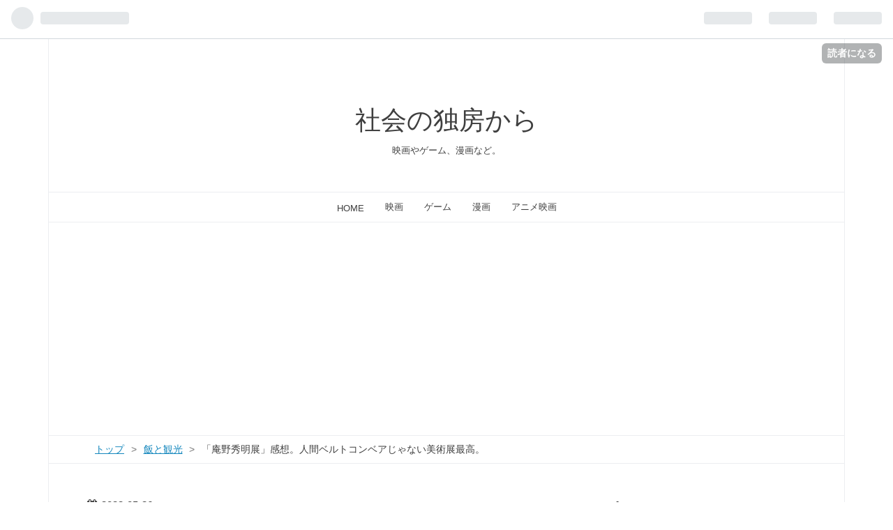

--- FILE ---
content_type: text/html; charset=utf-8
request_url: https://www.shachikudayo.com/entry/2022/05/26/190118
body_size: 19710
content:
<!DOCTYPE html>
<html
  lang="ja"

data-admin-domain="//blog.hatena.ne.jp"
data-admin-origin="https://blog.hatena.ne.jp"
data-author="Shachiku"
data-avail-langs="ja en"
data-blog="shachiku-no-mado.hatenablog.com"
data-blog-host="shachiku-no-mado.hatenablog.com"
data-blog-is-public="1"
data-blog-name="社会の独房から"
data-blog-owner="Shachiku"
data-blog-show-ads=""
data-blog-show-sleeping-ads=""
data-blog-uri="https://www.shachikudayo.com/"
data-blog-uuid="10257846132694688767"
data-blogs-uri-base="https://www.shachikudayo.com"
data-brand="pro"
data-data-layer="{&quot;hatenablog&quot;:{&quot;admin&quot;:{},&quot;analytics&quot;:{&quot;brand_property_id&quot;:&quot;&quot;,&quot;measurement_id&quot;:&quot;&quot;,&quot;non_sampling_property_id&quot;:&quot;&quot;,&quot;property_id&quot;:&quot;UA-132489345-1&quot;,&quot;separated_property_id&quot;:&quot;UA-29716941-17&quot;},&quot;blog&quot;:{&quot;blog_id&quot;:&quot;10257846132694688767&quot;,&quot;content_seems_japanese&quot;:&quot;true&quot;,&quot;disable_ads&quot;:&quot;custom_domain&quot;,&quot;enable_ads&quot;:&quot;false&quot;,&quot;enable_keyword_link&quot;:&quot;false&quot;,&quot;entry_show_footer_related_entries&quot;:&quot;true&quot;,&quot;force_pc_view&quot;:&quot;true&quot;,&quot;is_public&quot;:&quot;true&quot;,&quot;is_responsive_view&quot;:&quot;true&quot;,&quot;is_sleeping&quot;:&quot;false&quot;,&quot;lang&quot;:&quot;ja&quot;,&quot;name&quot;:&quot;\u793e\u4f1a\u306e\u72ec\u623f\u304b\u3089&quot;,&quot;owner_name&quot;:&quot;Shachiku&quot;,&quot;uri&quot;:&quot;https://www.shachikudayo.com/&quot;},&quot;brand&quot;:&quot;pro&quot;,&quot;page_id&quot;:&quot;entry&quot;,&quot;permalink_entry&quot;:{&quot;author_name&quot;:&quot;Shachiku&quot;,&quot;categories&quot;:&quot;\u98ef\u3068\u89b3\u5149\t\u65e5\u8a18&quot;,&quot;character_count&quot;:2474,&quot;date&quot;:&quot;2022-05-26&quot;,&quot;entry_id&quot;:&quot;13574176438096009110&quot;,&quot;first_category&quot;:&quot;\u98ef\u3068\u89b3\u5149&quot;,&quot;hour&quot;:&quot;19&quot;,&quot;title&quot;:&quot;\u300c\u5eb5\u91ce\u79c0\u660e\u5c55\u300d\u611f\u60f3\u3002\u4eba\u9593\u30d9\u30eb\u30c8\u30b3\u30f3\u30d9\u30a2\u3058\u3083\u306a\u3044\u7f8e\u8853\u5c55\u6700\u9ad8\u3002&quot;,&quot;uri&quot;:&quot;https://www.shachikudayo.com/entry/2022/05/26/190118&quot;},&quot;pro&quot;:&quot;pro&quot;,&quot;router_type&quot;:&quot;blogs&quot;}}"
data-device="pc"
data-dont-recommend-pro="false"
data-global-domain="https://hatena.blog"
data-globalheader-color="b"
data-globalheader-type="pc"
data-has-touch-view="1"
data-help-url="https://help.hatenablog.com"
data-no-suggest-touch-view="1"
data-page="entry"
data-parts-domain="https://hatenablog-parts.com"
data-plus-available="1"
data-pro="true"
data-router-type="blogs"
data-sentry-dsn="https://03a33e4781a24cf2885099fed222b56d@sentry.io/1195218"
data-sentry-environment="production"
data-sentry-sample-rate="0.1"
data-static-domain="https://cdn.blog.st-hatena.com"
data-version="bf9b33cb6c06fe563d48131cfbdaa7"




  data-initial-state="{}"

  >
  <head prefix="og: http://ogp.me/ns# fb: http://ogp.me/ns/fb# article: http://ogp.me/ns/article#">

  

  
  <meta name="viewport" content="width=device-width, initial-scale=1.0" />


  


  

  <meta name="robots" content="max-image-preview:large" />


  <meta charset="utf-8"/>
  <meta http-equiv="X-UA-Compatible" content="IE=7; IE=9; IE=10; IE=11" />
  <title>「庵野秀明展」感想。人間ベルトコンベアじゃない美術展最高。 - 社会の独房から</title>

  
  <link rel="canonical" href="https://www.shachikudayo.com/entry/2022/05/26/190118"/>



  

<meta itemprop="name" content="「庵野秀明展」感想。人間ベルトコンベアじゃない美術展最高。 - 社会の独房から"/>

  <meta itemprop="image" content="https://cdn.image.st-hatena.com/image/scale/6bb799dafc519a9e1b25305fa876e59120377cd0/backend=imagemagick;version=1;width=1300/https%3A%2F%2Fcdn-ak.f.st-hatena.com%2Fimages%2Ffotolife%2FS%2FShachiku%2F20220526%2F20220526170355.jpg"/>


  <meta property="og:title" content="「庵野秀明展」感想。人間ベルトコンベアじゃない美術展最高。 - 社会の独房から"/>
<meta property="og:type" content="article"/>
  <meta property="og:url" content="https://www.shachikudayo.com/entry/2022/05/26/190118"/>

  <meta property="og:image" content="https://cdn.image.st-hatena.com/image/scale/6bb799dafc519a9e1b25305fa876e59120377cd0/backend=imagemagick;version=1;width=1300/https%3A%2F%2Fcdn-ak.f.st-hatena.com%2Fimages%2Ffotolife%2FS%2FShachiku%2F20220526%2F20220526170355.jpg"/>

<meta property="og:image:alt" content="「庵野秀明展」感想。人間ベルトコンベアじゃない美術展最高。 - 社会の独房から"/>
    <meta property="og:description" content="美術展とか好きだけど、人間ベルトコンベアになって「さっさと次に行けよ」の圧を感じながら作品を見たくない。 眼前に広がる作品に「飲まれる」感覚が好き。時間を忘れて１つの作品を眺めていたい。見ていたい作品を見飽きるまで見ていたい。 ただ、人気の美術展になればなるけど人間ベルトコンベア式になってしまうし、逃れようと後ろの方に行くと、作品を見たいのか人の後頭部が見たいのか分からなくなってしまう。サノス早く指パッチンしてくれぇぇぇぇぇぇと願ってやまない。ドクターストレンジはクソ。 しかも今回行く「庵野秀明展」といえば僕なんか想像できない濃いファンたちが沢山参戦してくるのでますます足取りが重い。熱心な人が…" />
<meta property="og:site_name" content="社会の独房から"/>

  <meta property="article:published_time" content="2022-05-26T10:01:18Z" />

    <meta property="article:tag" content="飯と観光" />
    <meta property="article:tag" content="日記" />
      <meta name="twitter:card"  content="summary_large_image" />
    <meta name="twitter:image" content="https://cdn.image.st-hatena.com/image/scale/6bb799dafc519a9e1b25305fa876e59120377cd0/backend=imagemagick;version=1;width=1300/https%3A%2F%2Fcdn-ak.f.st-hatena.com%2Fimages%2Ffotolife%2FS%2FShachiku%2F20220526%2F20220526170355.jpg" />  <meta name="twitter:title" content="「庵野秀明展」感想。人間ベルトコンベアじゃない美術展最高。 - 社会の独房から" />    <meta name="twitter:description" content="美術展とか好きだけど、人間ベルトコンベアになって「さっさと次に行けよ」の圧を感じながら作品を見たくない。 眼前に広がる作品に「飲まれる」感覚が好き。時間を忘れて１つの作品を眺めていたい。見ていたい作品を見飽きるまで見ていたい。 ただ、人気の美術展になればなるけど人間ベルトコンベア式になってしまうし、逃れようと後ろの方に…" />  <meta name="twitter:app:name:iphone" content="はてなブログアプリ" />
  <meta name="twitter:app:id:iphone" content="583299321" />
  <meta name="twitter:app:url:iphone" content="hatenablog:///open?uri=https%3A%2F%2Fwww.shachikudayo.com%2Fentry%2F2022%2F05%2F26%2F190118" />  <meta name="twitter:site" content="@no_shachiku_no" />
  
    <meta name="description" content="美術展とか好きだけど、人間ベルトコンベアになって「さっさと次に行けよ」の圧を感じながら作品を見たくない。 眼前に広がる作品に「飲まれる」感覚が好き。時間を忘れて１つの作品を眺めていたい。見ていたい作品を見飽きるまで見ていたい。 ただ、人気の美術展になればなるけど人間ベルトコンベア式になってしまうし、逃れようと後ろの方に行くと、作品を見たいのか人の後頭部が見たいのか分からなくなってしまう。サノス早く指パッチンしてくれぇぇぇぇぇぇと願ってやまない。ドクターストレンジはクソ。 しかも今回行く「庵野秀明展」といえば僕なんか想像できない濃いファンたちが沢山参戦してくるのでますます足取りが重い。熱心な人が…" />
    <meta name="google-site-verification" content="SEYdreUbfh5Q1euk4MLHFcgyKToVznXYAI948lhpdmk" />
    <meta name="keywords" content="映画,ゲーム,ソシャゲ,漫画レビュー" />


  
<script
  id="embed-gtm-data-layer-loader"
  data-data-layer-page-specific="{&quot;hatenablog&quot;:{&quot;blogs_permalink&quot;:{&quot;entry_afc_issued&quot;:&quot;false&quot;,&quot;is_blog_sleeping&quot;:&quot;false&quot;,&quot;blog_afc_issued&quot;:&quot;false&quot;,&quot;has_related_entries_with_elasticsearch&quot;:&quot;true&quot;,&quot;is_author_pro&quot;:&quot;true&quot;}}}"
>
(function() {
  function loadDataLayer(elem, attrName) {
    if (!elem) { return {}; }
    var json = elem.getAttribute(attrName);
    if (!json) { return {}; }
    return JSON.parse(json);
  }

  var globalVariables = loadDataLayer(
    document.documentElement,
    'data-data-layer'
  );
  var pageSpecificVariables = loadDataLayer(
    document.getElementById('embed-gtm-data-layer-loader'),
    'data-data-layer-page-specific'
  );

  var variables = [globalVariables, pageSpecificVariables];

  if (!window.dataLayer) {
    window.dataLayer = [];
  }

  for (var i = 0; i < variables.length; i++) {
    window.dataLayer.push(variables[i]);
  }
})();
</script>

<!-- Google Tag Manager -->
<script>(function(w,d,s,l,i){w[l]=w[l]||[];w[l].push({'gtm.start':
new Date().getTime(),event:'gtm.js'});var f=d.getElementsByTagName(s)[0],
j=d.createElement(s),dl=l!='dataLayer'?'&l='+l:'';j.async=true;j.src=
'https://www.googletagmanager.com/gtm.js?id='+i+dl;f.parentNode.insertBefore(j,f);
})(window,document,'script','dataLayer','GTM-P4CXTW');</script>
<!-- End Google Tag Manager -->
<!-- Google Tag Manager -->
<script>(function(w,d,s,l,i){w[l]=w[l]||[];w[l].push({'gtm.start':
new Date().getTime(),event:'gtm.js'});var f=d.getElementsByTagName(s)[0],
j=d.createElement(s),dl=l!='dataLayer'?'&l='+l:'';j.async=true;j.src=
'https://www.googletagmanager.com/gtm.js?id='+i+dl;f.parentNode.insertBefore(j,f);
})(window,document,'script','dataLayer','GTM-T6JBXNK');</script>
<!-- End Google Tag Manager -->










  <link rel="shortcut icon" href="https://www.shachikudayo.com/icon/favicon">
<link rel="apple-touch-icon" href="https://www.shachikudayo.com/icon/touch">
<link rel="icon" sizes="192x192" href="https://www.shachikudayo.com/icon/link">

  

<link rel="alternate" type="application/atom+xml" title="Atom" href="https://www.shachikudayo.com/feed"/>
<link rel="alternate" type="application/rss+xml" title="RSS2.0" href="https://www.shachikudayo.com/rss"/>

  <link rel="alternate" type="application/json+oembed" href="https://hatena.blog/oembed?url=https%3A%2F%2Fwww.shachikudayo.com%2Fentry%2F2022%2F05%2F26%2F190118&amp;format=json" title="oEmbed Profile of 「庵野秀明展」感想。人間ベルトコンベアじゃない美術展最高。"/>
<link rel="alternate" type="text/xml+oembed" href="https://hatena.blog/oembed?url=https%3A%2F%2Fwww.shachikudayo.com%2Fentry%2F2022%2F05%2F26%2F190118&amp;format=xml" title="oEmbed Profile of 「庵野秀明展」感想。人間ベルトコンベアじゃない美術展最高。"/>
  
  <link rel="author" href="http://www.hatena.ne.jp/Shachiku/">

  

  
      <link rel="preload" href="https://cdn-ak.f.st-hatena.com/images/fotolife/S/Shachiku/20220526/20220526170355.jpg" as="image"/>


  
    
<link rel="stylesheet" type="text/css" href="https://cdn.blog.st-hatena.com/css/blog.css?version=bf9b33cb6c06fe563d48131cfbdaa7"/>

    
  <link rel="stylesheet" type="text/css" href="https://usercss.blog.st-hatena.com/blog_style/10257846132694688767/19779d3ef298e939e2681d35fd6124a9f18aaae6"/>
  
  

  

  
<script> </script>

  
<style>
  div#google_afc_user,
  div.google-afc-user-container,
  div.google_afc_image,
  div.google_afc_blocklink {
      display: block !important;
  }
</style>


  

  
    <script type="application/ld+json">{"@context":"http://schema.org","@type":"Article","dateModified":"2023-07-08T21:11:52+09:00","datePublished":"2022-05-26T19:01:18+09:00","description":"美術展とか好きだけど、人間ベルトコンベアになって「さっさと次に行けよ」の圧を感じながら作品を見たくない。 眼前に広がる作品に「飲まれる」感覚が好き。時間を忘れて１つの作品を眺めていたい。見ていたい作品を見飽きるまで見ていたい。 ただ、人気の美術展になればなるけど人間ベルトコンベア式になってしまうし、逃れようと後ろの方に行くと、作品を見たいのか人の後頭部が見たいのか分からなくなってしまう。サノス早く指パッチンしてくれぇぇぇぇぇぇと願ってやまない。ドクターストレンジはクソ。 しかも今回行く「庵野秀明展」といえば僕なんか想像できない濃いファンたちが沢山参戦してくるのでますます足取りが重い。熱心な人が…","headline":"「庵野秀明展」感想。人間ベルトコンベアじゃない美術展最高。","image":["https://cdn-ak.f.st-hatena.com/images/fotolife/S/Shachiku/20220526/20220526170355.jpg"],"mainEntityOfPage":{"@id":"https://www.shachikudayo.com/entry/2022/05/26/190118","@type":"WebPage"}}</script>

  

  <script async src="//pagead2.googlesyndication.com/pagead/js/adsbygoogle.js"></script>
<script>
     (adsbygoogle = window.adsbygoogle || []).push({
          google_ad_client: "ca-pub-4818544255026723",
          enable_page_level_ads: true
     });
</script>
<meta name="p:domain_verify" content="ce98f9c6b3c84a4f6dfb06f1f819d49e"/>
<!-- Global site tag (gtag.js) - Google Analytics -->
<script async src="https://www.googletagmanager.com/gtag/js?id=G-0XNF3NHMDC"></script>
<script>
  window.dataLayer = window.dataLayer || [];
  function gtag(){dataLayer.push(arguments);}
  gtag('js', new Date());

  gtag('config', 'G-0XNF3NHMDC');
</script>

  

</head>

  <body class="page-entry enable-top-editarea enable-bottom-editarea category-飯と観光 category-日記 globalheader-ng-enabled">
    

<div id="globalheader-container"
  data-brand="hatenablog"
  
  >
  <iframe id="globalheader" height="37" frameborder="0" allowTransparency="true"></iframe>
</div>


  
  
  
    <nav class="
      blog-controlls
      
    ">
      <div class="blog-controlls-blog-icon">
        <a href="https://www.shachikudayo.com/">
          <img src="https://cdn.image.st-hatena.com/image/square/44180fe144bcb479d009eef2699acc802cc4a4b1/backend=imagemagick;height=128;version=1;width=128/https%3A%2F%2Fcdn.user.blog.st-hatena.com%2Fblog_custom_icon%2F149216681%2F1547553171532188" alt="社会の独房から"/>
        </a>
      </div>
      <div class="blog-controlls-title">
        <a href="https://www.shachikudayo.com/">社会の独房から</a>
      </div>
      <a href="https://blog.hatena.ne.jp/Shachiku/shachiku-no-mado.hatenablog.com/subscribe?utm_source=blogs_topright_button&amp;utm_medium=button&amp;utm_campaign=subscribe_blog" class="blog-controlls-subscribe-btn test-blog-header-controlls-subscribe">
        読者になる
      </a>
    </nav>
  

  <div id="container">
    <div id="container-inner">
      <header id="blog-title" data-brand="hatenablog">
  <div id="blog-title-inner" >
    <div id="blog-title-content">
      <h1 id="title"><a href="https://www.shachikudayo.com/">社会の独房から</a></h1>
      
        <h2 id="blog-description">映画やゲーム、漫画など。</h2>
      
    </div>
  </div>
</header>

      
  <div id="top-editarea">
    <nav id="gnav">
	<div class="gnav-inner" id="menu-scroll">
		<div class="menu"><a href="https://www.shachikudayo.com/"><i class= aria-hidden="true"></i> HOME</a></div>
    <div class="menu"><a href="https://www.shachikudayo.com/archive/category/%E6%98%A0%E7%94%BB"><i class= aria-hidden="true"></i> 映画</a></div>
    <div class="menu"><a href="https://www.shachikudayo.com/archive/category/%E3%82%B2%E3%83%BC%E3%83%A0"><i class= aria-hidden="true"></i> ゲーム</a></div>
    <div class="menu"><a href="https://www.shachikudayo.com/archive/category/%E6%BC%AB%E7%94%BB"><i class= aria-hidden="true"></i> 漫画</a></div>
    <div class="menu"><a href="https://www.shachikudayo.com/archive/category/%E3%82%A2%E3%83%8B%E3%83%A1%E6%98%A0%E7%94%BB"><i class=aria-hidden="true"></i> アニメ映画</a></div>
	</div>
</nav>
<div class="googlead">
    <script async src="https://pagead2.googlesyndication.com/pagead/js/adsbygoogle.js?client=ca-pub-4818544255026723"
     crossorigin="anonymous"></script>
<!-- 今度こそタイトル下 [元リンク広告ユニット] -->
<ins class="adsbygoogle"
     style="display:block"
     data-ad-client="ca-pub-4818544255026723"
     data-ad-slot="2121824559"
     data-ad-format="auto"
     data-full-width-responsive="true"></ins>
<script>
     (adsbygoogle = window.adsbygoogle || []).push({});
</script>

</div>
  </div>


      
          <div id="top-box">
    <div class="breadcrumb" data-test-id="breadcrumb">
      <div class="breadcrumb-inner">
        <a class="breadcrumb-link" href="https://www.shachikudayo.com/"><span>トップ</span></a>          <span class="breadcrumb-gt">&gt;</span>          <span class="breadcrumb-child">            <a class="breadcrumb-child-link" href="https://www.shachikudayo.com/archive/category/%E9%A3%AF%E3%81%A8%E8%A6%B3%E5%85%89"><span>飯と観光</span></a>          </span>            <span class="breadcrumb-gt">&gt;</span>          <span class="breadcrumb-child">            <span>「庵野秀明展」感想。人間ベルトコンベアじゃない美術展最高。</span>          </span>      </div>
    </div>
  </div>
  <script type="application/ld+json" class="test-breadcrumb-json-ld">
    {"@context":"http://schema.org","itemListElement":[{"@type":"ListItem","item":{"@id":"https://www.shachikudayo.com/","name":"トップ"},"position":1},{"item":{"name":"飯と観光","@id":"https://www.shachikudayo.com/archive/category/%E9%A3%AF%E3%81%A8%E8%A6%B3%E5%85%89"},"@type":"ListItem","position":2}],"@type":"BreadcrumbList"}
  </script>
      
      




<div id="content" class="hfeed"
  
  >
  <div id="content-inner">
    <div id="wrapper">
      <div id="main">
        <div id="main-inner">
          

          



          
  
  <!-- google_ad_section_start -->
  <!-- rakuten_ad_target_begin -->
  
  
  

  

  
    
      
        <article class="entry hentry test-hentry js-entry-article date-first autopagerize_page_element chars-2800 words-100 mode-html entry-odd" id="entry-13574176438096009110" data-keyword-campaign="" data-uuid="13574176438096009110" data-publication-type="entry">
  <div class="entry-inner">
    <header class="entry-header">
  
    <div class="date entry-date first">
    <a href="https://www.shachikudayo.com/archive/2022/05/26" rel="nofollow">
      <time datetime="2022-05-26T10:01:18Z" title="2022-05-26T10:01:18Z">
        <span class="date-year">2022</span><span class="hyphen">-</span><span class="date-month">05</span><span class="hyphen">-</span><span class="date-day">26</span>
      </time>
    </a>
      </div>
  <h1 class="entry-title">
  <a href="https://www.shachikudayo.com/entry/2022/05/26/190118" class="entry-title-link bookmark">「庵野秀明展」感想。人間ベルトコンベアじゃない美術展最高。</a>
</h1>

  
  

  <div class="entry-categories categories">
    
    <a href="https://www.shachikudayo.com/archive/category/%E9%A3%AF%E3%81%A8%E8%A6%B3%E5%85%89" class="entry-category-link category-飯と観光">飯と観光</a>
    
    <a href="https://www.shachikudayo.com/archive/category/%E6%97%A5%E8%A8%98" class="entry-category-link category-日記">日記</a>
    
  </div>


  

  

</header>

    


    <div class="entry-content hatenablog-entry">
  
    <p><span style="font-size: 150%; color: #ff0000;"><strong>美術展とか好きだけど、人間ベルトコンベアになって「さっさと次に行けよ」の圧を感じながら作品を見たくない。</strong></span></p>
<p>眼前に広がる作品に「飲まれる」感覚が好き。時間を忘れて１つの作品を眺めていたい。見ていたい作品を見飽きるまで見ていたい。</p>
<p> </p>
<p>ただ、人気の美術展になればなるけど人間ベルトコンベア式になってしまうし、逃れようと後ろの方に行くと、作品を見たいのか人の後頭部が見たいのか分からなくなってしまう。サノス早く指パッチンしてくれぇぇぇぇぇぇと願ってやまない。ドクターストレンジはクソ。</p>
<p>しかも今回行く「庵野秀明展」といえば僕なんか想像できない濃いファンたちが沢山参戦してくるのでますます足取りが重い。熱心な人が多いので平日だろうと開催直後は行列になりそうである。せっかく有給とったのに濃いファン達を堪能できても満足に作品を見れないなんて泣いちゃう。</p>
<p>そういう訳で「庵野秀明展」は2022年4月16日（土）～ 6月19日（日）まであべのハルカス美術館で開催しているが僕は行くのをずっと我慢した。そして、5月も終わりの平日、流石に空いているだろうとようやく行くことにしたので、今更ながらレポを書いていく。<img class="hatena-fotolife" src="https://cdn-ak.f.st-hatena.com/images/fotolife/S/Shachiku/20220526/20220526170355.jpg" border="0" alt="f:id:Shachiku:20220526170355j:image" title="f:id:Shachiku:20220526170355j:image" width="1024" height="685" loading="lazy" /></p>
<p> </p>
<p>あべのハルカス。</p>
<p>僕は関西に住んでいるものの「絶景」に興味が無さ過ぎて初めて来た。</p>
<p>「絶景」に興味はないがハルカス３００（展望台）のセットチケットを買うとシンウルトラマンのてぬぐいをプレゼントしてくれるみたいなのでセットを買った。天気は生憎の曇り空である。</p>
<p> </p>
<p><img class="hatena-fotolife" src="https://cdn-ak.f.st-hatena.com/images/fotolife/S/Shachiku/20220526/20220526170422.jpg" border="0" alt="f:id:Shachiku:20220526170422j:image" title="f:id:Shachiku:20220526170422j:image" width="1024" height="768" loading="lazy" /></p>
<p>中に入ると狙った通り、人は少なめ。月曜一限目の大学校内よりも少ない。</p>
<p> </p>
<div class="images-row mceNonEditable">
<div class="images-row-item"><img class="hatena-fotolife" src="https://cdn-ak.f.st-hatena.com/images/fotolife/S/Shachiku/20220526/20220526171949.jpg" border="0" title="" width="1024" height="685" loading="lazy" /></div>
<div class="images-row-item"><img class="hatena-fotolife" src="https://cdn-ak.f.st-hatena.com/images/fotolife/S/Shachiku/20220526/20220526171946.jpg" border="0" title="" width="1024" height="685" loading="lazy" /></div>
<div class="images-row-item"><img class="hatena-fotolife" src="https://cdn-ak.f.st-hatena.com/images/fotolife/S/Shachiku/20220526/20220526171731.jpg" border="0" title="" width="510" height="578" loading="lazy" /></div>
</div>
<p>自画像や安野モヨコ先生が描いた庵野監督から始まる。</p>
<p>ちなみに写真撮影は基本OKで映像作品と東映など著作権的に厳しいモノのみNGマークがついている。写真は基本ダメな美術展が多い中、これは助かる。<br /><br /><br /></p>
<p>「いきなりなんだコレ」と多くの客を困惑させるだろう庵野監督の実家にあったミシンで出迎えてくる。</p>
<p><img class="hatena-fotolife" src="https://cdn-ak.f.st-hatena.com/images/fotolife/S/Shachiku/20220526/20220526170614.jpg" border="0" alt="f:id:Shachiku:20220526170614j:image" title="f:id:Shachiku:20220526170614j:image" width="1024" height="685" loading="lazy" /></p>
<p>この足踏み式ミシンは、庵野監督が初めて機械を意識した存在であり、幼い庵野監督はこのミシンの構造と動きを見て、メカに興味を持ったというのだ。</p>
<p> </p>
<p>そして最初のエリア、1章「原点、或いは呪縛」</p>
<div class="images-row mceNonEditable">
<div class="images-row-item"><img class="hatena-fotolife" src="https://cdn-ak.f.st-hatena.com/images/fotolife/S/Shachiku/20220526/20220526170548.jpg" border="0" title="" width="1024" height="685" loading="lazy" /></div>
<div class="images-row-item"><img class="hatena-fotolife" src="https://cdn-ak.f.st-hatena.com/images/fotolife/S/Shachiku/20220526/20220526170625.jpg" border="0" title="" width="1024" height="685" loading="lazy" /></div>
</div>
<p>『ゴジラ』や『ウルトラマン』『仮面ライダー』といった特撮や『宇宙戦艦ヤマト』『機動戦士ガンダム』などのアニメやマンガ本の数々。少年・庵野秀明が目を輝かせて楽しんだ作品たち。</p>
<p>庵野監督自身が制作に関わっている訳ではないが、多数の原画などが展示されている。</p>
<p>これは何か。</p>
<p>かつて庵野監督自身が語っていた「僕らは結局コラージュしかできないと思うんですよ」のそのコラージュ先。先のミシンと同じく今の庵野監督を形作っている存在。これから庵野監督が作ったモノを見る前にその元をみんなで共有する空間。</p>
<p> </p>
<p> </p>
<p>そして2章「夢中、或いは我儘」︎と3章「挑戦、或いは逃避」︎は「庵野秀明がつくったもの」を展示している。</p>
<p><img class="hatena-fotolife" src="https://cdn-ak.f.st-hatena.com/images/fotolife/S/Shachiku/20220526/20220526170805.jpg" border="0" title="" width="1024" height="768" loading="lazy" /><br /><img class="hatena-fotolife" src="https://cdn-ak.f.st-hatena.com/images/fotolife/S/Shachiku/20220526/20220526170616.jpg" border="0" alt="f:id:Shachiku:20220526170616j:image" title="f:id:Shachiku:20220526170616j:image" width="685" height="1024" loading="lazy" /><br /><img class="hatena-fotolife" src="https://cdn-ak.f.st-hatena.com/images/fotolife/S/Shachiku/20220526/20220526170619.jpg" border="0" alt="f:id:Shachiku:20220526170619j:image" title="f:id:Shachiku:20220526170619j:image" width="1024" height="685" loading="lazy" /></p>
<p>学生時代に自主制作した映画『ナカムライダー』『ウルトラマン』（ウルトラマンのオマージュ）やDAIKON Ⅲ オープンアニメーションなどなど。</p>
<p> </p>
<p>またアニメーターとして参加した『風の谷のナウシカ』『火垂るの墓』、監督作の『ふしぎの海のナディア』『新世紀エヴァンゲリオン』など、庵野監督がこれまでに手掛けた作品を映像や絵コンテとともに紹介。<img class="hatena-fotolife" src="https://cdn-ak.f.st-hatena.com/images/fotolife/S/Shachiku/20220526/20220526170628.jpg" border="0" alt="f:id:Shachiku:20220526170628j:image" title="f:id:Shachiku:20220526170628j:image" width="1024" height="685" loading="lazy" /><br /><img class="hatena-fotolife" src="https://cdn-ak.f.st-hatena.com/images/fotolife/S/Shachiku/20220526/20220526170559.jpg" border="0" alt="f:id:Shachiku:20220526170559j:image" title="f:id:Shachiku:20220526170559j:image" width="1024" height="685" loading="lazy" /><br /><img class="hatena-fotolife" src="https://cdn-ak.f.st-hatena.com/images/fotolife/S/Shachiku/20220526/20220526170608.jpg" border="0" alt="f:id:Shachiku:20220526170608j:image" title="f:id:Shachiku:20220526170608j:image" width="1024" height="685" loading="lazy" /></p>
<p>庵野監督は色々な事をインプットしていく中で、心を動かされた要素を具体的に追求し次々にコラージュしながら自分の形にしアウトプットし続ける。</p>
<p>それを圧倒的な量で。</p>
<p>コピー世代の在り方をまざまざと見せてくれる。</p>
<p> </p>
<p> </p>
<p><img class="hatena-fotolife" src="https://cdn-ak.f.st-hatena.com/images/fotolife/S/Shachiku/20220526/20220526170755.jpg" border="0" title="" width="1024" height="768" loading="lazy" /></p>
<p>庵野監督が初めて挑戦した油絵もある。</p>
<p>この時から電線と電柱が好きだったのか、庵野。</p>
<p>それにしても「よくここまでの資料を残したな」とも思う程の凄い量の作品を展示している。才能の一言で片づけられない努力の結晶。</p>
<p>中学生なのにこんな絵うまいの！？と驚くし、</p>
<p>大学生でこんな映像作れるの！？と驚くし、</p>
<p>アマチュアでこんなアニメーション作れるの！？と驚く</p>
<p>驚きっぱなしの時間だった。</p>
<p> </p>
<p><br /><img class="hatena-fotolife" src="https://cdn-ak.f.st-hatena.com/images/fotolife/S/Shachiku/20220526/20220526170554.jpg" border="0" alt="f:id:Shachiku:20220526170554j:image" title="f:id:Shachiku:20220526170554j:image" width="685" height="1024" loading="lazy" /></p>
<p>社会現象を巻き起こした『新世紀エヴァンゲリオン』の後、アニメによる表現に限界を感じた庵野監督が手がけた実写映画『ラブ＆ポップ』をはじめ、多岐にわたる作品を紹介している。<br />『式日』『美少女戦士セーラームーンＳ』『キューティーハニー』など。<br />『シン・ゴジラ』『ヱヴァンゲリヲン新劇場版』シリーズも本章で紹介しており、NHKのドキュメントでも登場した模型の実物を見る事ができる、</p>
<div class="images-row mceNonEditable">
<div class="images-row-item"><img class="hatena-fotolife" src="https://cdn-ak.f.st-hatena.com/images/fotolife/S/Shachiku/20220526/20220526170605.jpg" border="0" title="" width="1024" height="685" loading="lazy" /></div>
<div class="images-row-item"><img class="hatena-fotolife" src="https://cdn-ak.f.st-hatena.com/images/fotolife/S/Shachiku/20220526/20220526170551.jpg" border="0" title="" width="1024" height="685" loading="lazy" /></div>
</div>
<p> </p>
<p> </p>
<p> </p>
<p>4章「憧憬、そして再生」︎ではこれから庵野秀明がつくるものを展示している。<br />公開したての『シン・ウルトラマン』と来年公開予定の『シン・仮面ライダー』<br /><br /><img class="hatena-fotolife" src="https://cdn-ak.f.st-hatena.com/images/fotolife/S/Shachiku/20220526/20220526170545.jpg" border="0" alt="f:id:Shachiku:20220526170545j:image" title="f:id:Shachiku:20220526170545j:image" width="685" height="1024" loading="lazy" /><br /><img class="hatena-fotolife" src="https://cdn-ak.f.st-hatena.com/images/fotolife/S/Shachiku/20220526/20220526170622.jpg" border="0" alt="f:id:Shachiku:20220526170622j:image" title="f:id:Shachiku:20220526170622j:image" width="1024" height="685" loading="lazy" /></p>
<p>仮面ライダー楽しみ。</p>
<p> </p>
<p><br />最後の5章「感謝、そして報恩」︎ではアニメ特撮アーカイブ機構の活動の紹介など、アニメと特撮などの文化を後世に残すための活動を紹介している。<br /><img class="hatena-fotolife" src="https://cdn-ak.f.st-hatena.com/images/fotolife/S/Shachiku/20220526/20220526170758.jpg" border="0" alt="f:id:Shachiku:20220526170758j:image" title="f:id:Shachiku:20220526170758j:image" width="1024" height="768" loading="lazy" /><br /><img class="hatena-fotolife" src="https://cdn-ak.f.st-hatena.com/images/fotolife/S/Shachiku/20220526/20220526170801.jpg" border="0" alt="f:id:Shachiku:20220526170801j:image" title="f:id:Shachiku:20220526170801j:image" width="768" height="1024" loading="lazy" /><br /><br /><img class="hatena-fotolife" src="https://cdn-ak.f.st-hatena.com/images/fotolife/S/Shachiku/20220526/20220526170602.jpg" border="0" alt="f:id:Shachiku:20220526170602j:image" title="f:id:Shachiku:20220526170602j:image" width="1024" height="685" loading="lazy" /></p>
<p>感謝、そして報恩。こっちこそ言いたい。</p>
<p> </p>
<h3 id="最後に">最後に</h3>
<p>庵野監督ほど有名になると所持していたモノ全てに価値が生まれてくるので、彼の死後、滅茶苦茶PCの中見とか見られそうである。他人事ながら心配しちゃう。</p>
<p><img class="hatena-fotolife" src="https://cdn-ak.f.st-hatena.com/images/fotolife/S/Shachiku/20220526/20220526170808.jpg" border="0" title="" width="1024" height="768" loading="lazy" /></p>
<p> </p>
<p>「富野由悠季の世界」でもそうだったように作品単体ではない演出家・監督の展覧会は「概念の展示」の挑戦という趣があるが、「庵野秀明展」もその流れがありつつも所謂「コピー世代」を表す展示会にもなっていて6時間ぐらいゆっくり見ていても見飽きなかったです。ありがとう。ちなみにあべのハルカス展望台は無料で写真を撮ってくれて現像もしてくれるが、おっさん1人でピースしながら「あべのべあ」というゆるキャラと2ショット写真撮ってしまった。大切にしよう。</p>
<p> </p>
<p>人混みも少なく、ゆっくり「庵野秀明展」を堪能した後、近くの喫茶店に居座り30分ぐらいでこの記事を書いた。久しぶりに大阪の深い所に来たのだし、これから地下鉄御堂筋線にのって動物園前駅で夜の大阪に飲まれようかなと思う。「飲まれる」感覚が好き。</p>
<div class="freezed">
<div class="hatena-asin-detail"><a class="hatena-asin-detail-image-link" href="https://www.amazon.co.jp/dp/B094XNX65Y?tag=shachiku0d-22&amp;linkCode=osi&amp;th=1&amp;psc=1" target="_blank" rel="noopener"><img class="hatena-asin-detail-image" src="https://m.media-amazon.com/images/I/51810ujoc1S._SL500_.jpg" border="0" alt="特撮と怪獣　わが造形美術　増補改訂版" title="特撮と怪獣　わが造形美術　増補改訂版" loading="lazy" /></a>
<div class="hatena-asin-detail-info">
<p class="hatena-asin-detail-title"><a href="https://www.amazon.co.jp/dp/B094XNX65Y?tag=shachiku0d-22&amp;linkCode=osi&amp;th=1&amp;psc=1" target="_blank" rel="noopener">特撮と怪獣　わが造形美術　増補改訂版</a></p>
<ul class="hatena-asin-detail-meta">
<li><span class="hatena-asin-detail-label">作者:</span><a class="keyword" href="http://d.hatena.ne.jp/keyword/%C0%AE%C5%C4%20%B5%FC">成田 亨</a></li>
<li>リットーミュージック</li>
</ul>
<a class="asin-detail-buy" href="https://www.amazon.co.jp/dp/B094XNX65Y?tag=shachiku0d-22&amp;linkCode=osi&amp;th=1&amp;psc=1" target="_blank" rel="noopener">Amazon</a></div>
</div>
</div>
<p> </p>
    
    




    

  
</div>

    
  <footer class="entry-footer">
    
    <div class="entry-tags-wrapper">
  <div class="entry-tags">  </div>
</div>

    <p class="entry-footer-section track-inview-by-gtm" data-gtm-track-json="{&quot;area&quot;: &quot;finish_reading&quot;}">
  <span class="author vcard"><span class="fn" data-load-nickname="1" data-user-name="Shachiku" >Shachiku</span></span>
  <span class="entry-footer-time"><a href="https://www.shachikudayo.com/entry/2022/05/26/190118"><time data-relative datetime="2022-05-26T10:01:18Z" title="2022-05-26T10:01:18Z" class="updated">2022-05-26 19:01</time></a></span>
  
  
  
    <span class="
      entry-footer-subscribe
      
    " data-test-blog-controlls-subscribe>
      <a href="https://blog.hatena.ne.jp/Shachiku/shachiku-no-mado.hatenablog.com/subscribe?utm_campaign=subscribe_blog&amp;utm_medium=button&amp;utm_source=blogs_entry_footer">
        読者になる
      </a>
    </span>
  
</p>

    
  <div
    class="hatena-star-container"
    data-hatena-star-container
    data-hatena-star-url="https://www.shachikudayo.com/entry/2022/05/26/190118"
    data-hatena-star-title="「庵野秀明展」感想。人間ベルトコンベアじゃない美術展最高。"
    data-hatena-star-variant="profile-icon"
    data-hatena-star-profile-url-template="https://blog.hatena.ne.jp/{username}/"
  ></div>


    
<div class="social-buttons">
  
  
    <div class="social-button-item">
      <a href="https://b.hatena.ne.jp/entry/s/www.shachikudayo.com/entry/2022/05/26/190118" class="hatena-bookmark-button" data-hatena-bookmark-url="https://www.shachikudayo.com/entry/2022/05/26/190118" data-hatena-bookmark-layout="vertical-balloon" data-hatena-bookmark-lang="ja" title="この記事をはてなブックマークに追加"><img src="https://b.st-hatena.com/images/entry-button/button-only.gif" alt="この記事をはてなブックマークに追加" width="20" height="20" style="border: none;" /></a>
    </div>
  
  
    <div class="social-button-item">
      <div class="fb-share-button" data-layout="box_count" data-href="https://www.shachikudayo.com/entry/2022/05/26/190118"></div>
    </div>
  
  
    
    
    <div class="social-button-item">
      <a
          class="entry-share-button entry-share-button-twitter test-share-button-twitter"
          href="https://x.com/intent/tweet?text=%E3%80%8C%E5%BA%B5%E9%87%8E%E7%A7%80%E6%98%8E%E5%B1%95%E3%80%8D%E6%84%9F%E6%83%B3%E3%80%82%E4%BA%BA%E9%96%93%E3%83%99%E3%83%AB%E3%83%88%E3%82%B3%E3%83%B3%E3%83%99%E3%82%A2%E3%81%98%E3%82%83%E3%81%AA%E3%81%84%E7%BE%8E%E8%A1%93%E5%B1%95%E6%9C%80%E9%AB%98%E3%80%82+-+%E7%A4%BE%E4%BC%9A%E3%81%AE%E7%8B%AC%E6%88%BF%E3%81%8B%E3%82%89&amp;url=https%3A%2F%2Fwww.shachikudayo.com%2Fentry%2F2022%2F05%2F26%2F190118"
          title="X（Twitter）で投稿する"
        ></a>
    </div>
  
  
    <div class="social-button-item">
      
      <a href="http://www.tumblr.com/share" data-hatenablog-tumblr-share-button data-share-url="https://www.shachikudayo.com/entry/2022/05/26/190118" data-share-title="「庵野秀明展」感想。人間ベルトコンベアじゃない美術展最高。 - 社会の独房から" title="Share on Tumblr" style="display:inline-block; text-indent:-9999px; overflow:hidden; width:81px; height:20px; background:url('https://platform.tumblr.com/v1/share_1.png') top left no-repeat transparent; vertical-align: top;">Share on Tumblr</a>
    </div>
  
  
    <span>
      <div class="line-it-button" style="display: none;" data-type="share-e" data-lang="ja" ></div>
      <script src="//scdn.line-apps.com/n/line_it/thirdparty/loader.min.js" async="async" defer="defer" ></script>
    </span>
  
  
  
    <div class="social-button-item">
      <a
      class="entry-share-button entry-share-button-bluesky"
        target="_blank" rel="noopener noreferrer"
        href="https://bsky.app/intent/compose?text=%E3%80%8C%E5%BA%B5%E9%87%8E%E7%A7%80%E6%98%8E%E5%B1%95%E3%80%8D%E6%84%9F%E6%83%B3%E3%80%82%E4%BA%BA%E9%96%93%E3%83%99%E3%83%AB%E3%83%88%E3%82%B3%E3%83%B3%E3%83%99%E3%82%A2%E3%81%98%E3%82%83%E3%81%AA%E3%81%84%E7%BE%8E%E8%A1%93%E5%B1%95%E6%9C%80%E9%AB%98%E3%80%82+-+%E7%A4%BE%E4%BC%9A%E3%81%AE%E7%8B%AC%E6%88%BF%E3%81%8B%E3%82%89%0A%0Ahttps%3A%2F%2Fwww.shachikudayo.com%2Fentry%2F2022%2F05%2F26%2F190118"
        title="Bluesky で共有する"
      ></a>
    </div>
  
  
</div>

    

    <div class="customized-footer">
      

        

          <div class="entry-footer-modules" id="entry-footer-secondary-modules">      
<div class="hatena-module hatena-module-related-entries" >
      
  <!-- Hatena-Epic-has-related-entries-with-elasticsearch:true -->
  <div class="hatena-module-title">
    関連記事
  </div>
  <div class="hatena-module-body">
    <ul class="related-entries hatena-urllist urllist-with-thumbnails">
  
  
    
    <li class="urllist-item related-entries-item">
      <div class="urllist-item-inner related-entries-item-inner">
        
          
                      <a class="urllist-image-link related-entries-image-link" href="https://www.shachikudayo.com/entry/2025/11/22/191850">
  <img alt="【ネタバレ】『果てしなきスカーレット』感想" src="https://cdn.image.st-hatena.com/image/square/b05d7b425dde64fd5ae78d6dcdadd21933b443fd/backend=imagemagick;height=100;version=1;width=100/https%3A%2F%2Fcdn-ak.f.st-hatena.com%2Fimages%2Ffotolife%2FS%2FShachiku%2F20251122%2F20251122114637.jpg" class="urllist-image related-entries-image" title="【ネタバレ】『果てしなきスカーレット』感想" width="100" height="100" loading="lazy">
</a>
            <div class="urllist-date-link related-entries-date-link">
  <a href="https://www.shachikudayo.com/archive/2025/11/22" rel="nofollow">
    <time datetime="2025-11-22T10:18:50Z" title="2025年11月22日">
      2025-11-22
    </time>
  </a>
</div>

          <a href="https://www.shachikudayo.com/entry/2025/11/22/191850" class="urllist-title-link related-entries-title-link  urllist-title related-entries-title">【ネタバレ】『果てしなきスカーレット』感想</a>




          
          

                      <div class="urllist-entry-body related-entries-entry-body">数年に1度開催される細田守映画を皆でワーギャー叩くSNSの奇祭 …</div>
      </div>
    </li>
  
    
    <li class="urllist-item related-entries-item">
      <div class="urllist-item-inner related-entries-item-inner">
        
          
                      <a class="urllist-image-link related-entries-image-link" href="https://www.shachikudayo.com/entry/2023/01/02/124222">
  <img alt="2022年の映画興行収入ランキングを見ながらグダグダ書く。映画館の生殺与奪の権は集英社が握りつつある" src="https://cdn.image.st-hatena.com/image/square/d3c4861fea43a3fd19b8b2e4eb312f38af2690a5/backend=imagemagick;height=100;version=1;width=100/https%3A%2F%2Fcdn-ak.f.st-hatena.com%2Fimages%2Ffotolife%2FS%2FShachiku%2F20230102%2F20230102011305.jpg" class="urllist-image related-entries-image" title="2022年の映画興行収入ランキングを見ながらグダグダ書く。映画館の生殺与奪の権は集英社が握りつつある" width="100" height="100" loading="lazy">
</a>
            <div class="urllist-date-link related-entries-date-link">
  <a href="https://www.shachikudayo.com/archive/2023/01/02" rel="nofollow">
    <time datetime="2023-01-02T03:42:22Z" title="2023年1月2日">
      2023-01-02
    </time>
  </a>
</div>

          <a href="https://www.shachikudayo.com/entry/2023/01/02/124222" class="urllist-title-link related-entries-title-link  urllist-title related-entries-title">2022年の映画興行収入ランキングを見ながらグダグダ書く。映画館の生殺与奪の権は集英社が握りつつある</a>




          
          

                      <div class="urllist-entry-body related-entries-entry-body">2022年の映画興行収入ランキングを見ながらグダグダと無責任に…</div>
      </div>
    </li>
  
    
    <li class="urllist-item related-entries-item">
      <div class="urllist-item-inner related-entries-item-inner">
        
          
                      <a class="urllist-image-link related-entries-image-link" href="https://www.shachikudayo.com/entry/2022/11/23/190008">
  <img alt="『すずめの戸締まり』新海誠監督が影響受けた、オススメしている作品" src="https://cdn.image.st-hatena.com/image/square/11a439fec774a9b34ce606bacf72a36b424bdf86/backend=imagemagick;height=100;version=1;width=100/https%3A%2F%2Fcdn-ak.f.st-hatena.com%2Fimages%2Ffotolife%2FS%2FShachiku%2F20221123%2F20221123163226.jpg" class="urllist-image related-entries-image" title="『すずめの戸締まり』新海誠監督が影響受けた、オススメしている作品" width="100" height="100" loading="lazy">
</a>
            <div class="urllist-date-link related-entries-date-link">
  <a href="https://www.shachikudayo.com/archive/2022/11/23" rel="nofollow">
    <time datetime="2022-11-23T10:00:08Z" title="2022年11月23日">
      2022-11-23
    </time>
  </a>
</div>

          <a href="https://www.shachikudayo.com/entry/2022/11/23/190008" class="urllist-title-link related-entries-title-link  urllist-title related-entries-title">『すずめの戸締まり』新海誠監督が影響受けた、オススメしている作品</a>




          
          

                      <div class="urllist-entry-body related-entries-entry-body">今もっとも勢いのあるアニメ映画監督といえば『君の名は。』『…</div>
      </div>
    </li>
  
    
    <li class="urllist-item related-entries-item">
      <div class="urllist-item-inner related-entries-item-inner">
        
          
                      <a class="urllist-image-link related-entries-image-link" href="https://www.shachikudayo.com/entry/2022/07/27/190025">
  <img alt="『チェンソーマン』藤本タツキ先生が影響受けた、オススメしている作品【映画編】" src="https://cdn.image.st-hatena.com/image/square/a4c306635392c43060798cbe980e9cafbff8e020/backend=imagemagick;height=100;version=1;width=100/https%3A%2F%2Fm.media-amazon.com%2Fimages%2FI%2F51XPULeRoZL._SL500_.jpg" class="urllist-image related-entries-image" title="『チェンソーマン』藤本タツキ先生が影響受けた、オススメしている作品【映画編】" width="100" height="100" loading="lazy">
</a>
            <div class="urllist-date-link related-entries-date-link">
  <a href="https://www.shachikudayo.com/archive/2022/07/27" rel="nofollow">
    <time datetime="2022-07-27T10:00:25Z" title="2022年7月27日">
      2022-07-27
    </time>
  </a>
</div>

          <a href="https://www.shachikudayo.com/entry/2022/07/27/190025" class="urllist-title-link related-entries-title-link  urllist-title related-entries-title">『チェンソーマン』藤本タツキ先生が影響受けた、オススメしている作品【映画編】</a>




          
          

                      <div class="urllist-entry-body related-entries-entry-body">『チェンソーマン』2部など、今もっとも勢いのある漫画家といえ…</div>
      </div>
    </li>
  
    
    <li class="urllist-item related-entries-item">
      <div class="urllist-item-inner related-entries-item-inner">
        
          
                      <a class="urllist-image-link related-entries-image-link" href="https://www.shachikudayo.com/entry/2022/04/29/200157">
  <img alt="【ネタバレ】映画『ホリック xxxHOLiC』感想。動く写真集のような映画" src="https://cdn.image.st-hatena.com/image/square/2b737b000c1d801186bceffb1ad4d89ffe63ef7d/backend=imagemagick;height=100;version=1;width=100/https%3A%2F%2Fcdn-ak.f.st-hatena.com%2Fimages%2Ffotolife%2FS%2FShachiku%2F20220429%2F20220429153534.jpg" class="urllist-image related-entries-image" title="【ネタバレ】映画『ホリック xxxHOLiC』感想。動く写真集のような映画" width="100" height="100" loading="lazy">
</a>
            <div class="urllist-date-link related-entries-date-link">
  <a href="https://www.shachikudayo.com/archive/2022/04/29" rel="nofollow">
    <time datetime="2022-04-29T11:01:57Z" title="2022年4月29日">
      2022-04-29
    </time>
  </a>
</div>

          <a href="https://www.shachikudayo.com/entry/2022/04/29/200157" class="urllist-title-link related-entries-title-link  urllist-title related-entries-title">【ネタバレ】映画『ホリック xxxHOLiC』感想。動く写真集のような映画</a>




          
          

                      <div class="urllist-entry-body related-entries-entry-body">『XXXHOLiC』を実写映画にします！→僕「おーーー！！」 四月一…</div>
      </div>
    </li>
  
</ul>

  </div>
</div>
  </div>
        
  <div class="entry-footer-html"><script src="https://codoc.jp/js/cms.js" data-css="rainbow-square" data-usercode="dQaem2h4ZA" charset="UTF-8" defer></script>
 <div id="codoc-entry-bO1K7BQcHA" class="codoc-entries" data-without-body="1" data-support-message="こいつ、毎日質素なもんしか食ってないな。たまにはモンスターエナジーでも飲めよ"></div>
<div class="googlead">
<!-- 2つめの見出し前にアドセンスを配置 -->
<script>// <![CDATA[
addEventListener("DOMContentLoaded", function() {
var $target = $('.entry-content > h3');
$target.eq(1).before($('.insentence-adsense'));
}, false);
// ]]></script>
<div class="insentence-adsense">
<p style="text-align:center; font-size: 80%" >スポンサーリンク<br>
<script async src="https://pagead2.googlesyndication.com/pagead/js/adsbygoogle.js"></script>
<ins class="adsbygoogle"
     style="display:block; text-align:center;"
     data-ad-layout="in-article"
     data-ad-format="fluid"
     data-ad-client="ca-pub-4818544255026723"
     data-ad-slot="7183401622"></ins>
<script>
     (adsbygoogle = window.adsbygoogle || []).push({});
</script>
</p>
</div>
<!-- 2つめの見出し前にアドセンスを配置ここまで -->

</div>


      
    </div>
    
  <div class="comment-box js-comment-box">
    
    <ul class="comment js-comment">
      <li class="read-more-comments" style="display: none;"><a>もっと読む</a></li>
    </ul>
    
      <a class="leave-comment-title js-leave-comment-title">コメントを書く</a>
    
  </div>

  </footer>

  </div>
</article>

      
      
    
  

  
  <!-- rakuten_ad_target_end -->
  <!-- google_ad_section_end -->
  
  
  
  <div class="pager pager-permalink permalink">
    
      
      <span class="pager-prev">
        <a href="https://www.shachikudayo.com/entry/2022/05/27/203048" rel="prev">
          <span class="pager-arrow">&laquo; </span>
          映画『トップガン マーヴェリック』の4DX…
        </a>
      </span>
    
    
      
      <span class="pager-next">
        <a href="https://www.shachikudayo.com/entry/2022/05/21/190024" rel="next">
          実写映画『鋼の錬金術師 完結編　復讐者ス…
          <span class="pager-arrow"> &raquo;</span>
        </a>
      </span>
    
  </div>


  



        </div>
      </div>

      <aside id="box1">
  <div id="box1-inner">
  </div>
</aside>

    </div><!-- #wrapper -->

    
<aside id="box2">
  
  <div id="box2-inner">
    
      

<div class="hatena-module hatena-module-profile">
  <div class="hatena-module-title">
    プロフィール
  </div>
  <div class="hatena-module-body">
    
    <a href="https://www.shachikudayo.com/about" class="profile-icon-link">
      <img src="https://cdn.profile-image.st-hatena.com/users/Shachiku/profile.png?1519552527"
      alt="id:Shachiku" class="profile-icon" />
    </a>
    

    
    <span class="id">
      <a href="https://www.shachikudayo.com/about" class="hatena-id-link"><span data-load-nickname="1" data-user-name="Shachiku">id:Shachiku</span></a>
      
  
  
    <a href="https://blog.hatena.ne.jp/-/pro?plus_via=blog_plus_badge&amp;utm_source=pro_badge&amp;utm_medium=referral&amp;utm_campaign=register_pro" title="はてなブログPro"><i class="badge-type-pro">はてなブログPro</i></a>
  


    </span>
    

    

    
    <div class="profile-description">
      <p>映画とか漫画の話をします。基本的にこのブログは、心に余裕のある人が読んで「また阿呆なこと書いてるなぁコイツ。許す」といった感じで筆者を許していくスタイルで読むべき乱筆乱文・誤字・異常文体・暴言・無学・滑ったギャグのオンパレードです。転職先募集中。ここから助けてくれ！！！</p>

    </div>
    

    
      <div class="hatena-follow-button-box btn-subscribe js-hatena-follow-button-box"
  
  >

  <a href="#" class="hatena-follow-button js-hatena-follow-button">
    <span class="subscribing">
      <span class="foreground">読者です</span>
      <span class="background">読者をやめる</span>
    </span>
    <span class="unsubscribing" data-track-name="profile-widget-subscribe-button" data-track-once>
      <span class="foreground">読者になる</span>
      <span class="background">読者になる</span>
    </span>
  </a>
  <div class="subscription-count-box js-subscription-count-box">
    <i></i>
    <u></u>
    <span class="subscription-count js-subscription-count">
    </span>
  </div>
</div>

    

    
      <div class="hatena-follow-button-box">
        <a href="https://twitter.com/no_shachiku_no" title="X（Twitter）アカウント" class="btn-twitter" data-lang="ja">
          <img src="https://cdn.blog.st-hatena.com/images/theme/plofile-socialize-x.svg?version=bf9b33cb6c06fe563d48131cfbdaa7" alt="X">
          <span>
            @no_shachiku_noをフォロー
          </span>
        </a>
      </div>
    

    <div class="profile-about">
      <a href="https://www.shachikudayo.com/about">このブログについて</a>
    </div>

  </div>
</div>

    
      <div class="hatena-module hatena-module-search-box">
  <div class="hatena-module-title">
    検索
  </div>
  <div class="hatena-module-body">
    <form class="search-form" role="search" action="https://www.shachikudayo.com/search" method="get">
  <input type="text" name="q" class="search-module-input" value="" placeholder="記事を検索" required>
  <input type="submit" value="検索" class="search-module-button" />
</form>

  </div>
</div>

    
      
<div class="hatena-module hatena-module-html">
  <div class="hatena-module-body">
    <div class="googlead">
<script async src="//pagead2.googlesyndication.com/pagead/js/adsbygoogle.js"></script>
<!-- -->
<ins class="adsbygoogle"
     style="display:block"
     data-ad-client="ca-pub-4818544255026723"
     data-ad-slot="8877383717"
     data-ad-format="auto"
     data-full-width-responsive="true"></ins>
<script>
(adsbygoogle = window.adsbygoogle || []).push({});
</script>
</div>
  </div>
</div>

    
      <div class="hatena-module hatena-module-recent-entries ">
  <div class="hatena-module-title">
    <a href="https://www.shachikudayo.com/archive">
      最新記事
    </a>
  </div>
  <div class="hatena-module-body">
    <ul class="recent-entries hatena-urllist urllist-with-thumbnails">
  
  
    
    <li class="urllist-item recent-entries-item">
      <div class="urllist-item-inner recent-entries-item-inner">
        
          
                      <a class="urllist-image-link recent-entries-image-link" href="https://www.shachikudayo.com/entry/2026/01/10/190046">
  <img alt="ネトフリでカウコン2025→2026浴びた感想" src="https://cdn.image.st-hatena.com/image/square/298058b2bffe422918ac5e915861b0c0839ae26b/backend=imagemagick;height=100;version=1;width=100/https%3A%2F%2Fcdn.blog.st-hatena.com%2Fimages%2Ftheme%2Fog-image-1500.png" class="urllist-image recent-entries-image" title="ネトフリでカウコン2025→2026浴びた感想" width="100" height="100" loading="lazy">
</a>
            <div class="urllist-date-link recent-entries-date-link">
  <a href="https://www.shachikudayo.com/archive/2026/01/10" rel="nofollow">
    <time datetime="2026-01-10T10:00:46Z" title="2026年1月10日">
      2026-01-10
    </time>
  </a>
</div>

          <a href="https://www.shachikudayo.com/entry/2026/01/10/190046" class="urllist-title-link recent-entries-title-link  urllist-title recent-entries-title">ネトフリでカウコン2025→2026浴びた感想</a>




          
          

                      <div class="urllist-entry-body recent-entries-entry-body">イケメンから零れ落ちる汗って良いよね（挨拶） 私は3次元アイド…</div>
      </div>
    </li>
  
    
    <li class="urllist-item recent-entries-item">
      <div class="urllist-item-inner recent-entries-item-inner">
        
          
                      <a class="urllist-image-link recent-entries-image-link" href="https://www.shachikudayo.com/entry/2026/01/04/190042">
  <img alt="【ネタバレ】映画『迷宮のしおり』感想。トンチキ映画を観るのが映画館の醍醐味" src="https://cdn.image.st-hatena.com/image/square/6eb2bebbe05eacc0cbc9c721da3548ead799dae1/backend=imagemagick;height=100;version=1;width=100/https%3A%2F%2Fcdn-ak.f.st-hatena.com%2Fimages%2Ffotolife%2FS%2FShachiku%2F20260104%2F20260104082821.jpg" class="urllist-image recent-entries-image" title="【ネタバレ】映画『迷宮のしおり』感想。トンチキ映画を観るのが映画館の醍醐味" width="100" height="100" loading="lazy">
</a>
            <div class="urllist-date-link recent-entries-date-link">
  <a href="https://www.shachikudayo.com/archive/2026/01/04" rel="nofollow">
    <time datetime="2026-01-04T10:00:42Z" title="2026年1月4日">
      2026-01-04
    </time>
  </a>
</div>

          <a href="https://www.shachikudayo.com/entry/2026/01/04/190042" class="urllist-title-link recent-entries-title-link  urllist-title recent-entries-title">【ネタバレ】映画『迷宮のしおり』感想。トンチキ映画を観るのが映画館の醍醐味</a>




          
          

                      <div class="urllist-entry-body recent-entries-entry-body">スマホの充電は怠らずしろ！！！ 「マクロス」シリーズや「アクエ…</div>
      </div>
    </li>
  
    
    <li class="urllist-item recent-entries-item">
      <div class="urllist-item-inner recent-entries-item-inner">
        
          
                      <a class="urllist-image-link recent-entries-image-link" href="https://www.shachikudayo.com/entry/2026/01/03/190121">
  <img alt="【ネタバレ】映画『ワーキングマン』感想。あなたの職場にショットガンは配備してますか？" src="https://cdn.image.st-hatena.com/image/square/3e71e2abb2b1c52cdfacf6bf61b6e82f04b9fde0/backend=imagemagick;height=100;version=1;width=100/https%3A%2F%2Fcdn-ak.f.st-hatena.com%2Fimages%2Ffotolife%2FS%2FShachiku%2F20260103%2F20260103131440.jpg" class="urllist-image recent-entries-image" title="【ネタバレ】映画『ワーキングマン』感想。あなたの職場にショットガンは配備してますか？" width="100" height="100" loading="lazy">
</a>
            <div class="urllist-date-link recent-entries-date-link">
  <a href="https://www.shachikudayo.com/archive/2026/01/03" rel="nofollow">
    <time datetime="2026-01-03T10:01:21Z" title="2026年1月3日">
      2026-01-03
    </time>
  </a>
</div>

          <a href="https://www.shachikudayo.com/entry/2026/01/03/190121" class="urllist-title-link recent-entries-title-link  urllist-title recent-entries-title">【ネタバレ】映画『ワーキングマン』感想。あなたの職場にショットガンは配備してますか？</a>




          
          

                      <div class="urllist-entry-body recent-entries-entry-body">”現場を舐めるな”ってキャッチフレーズだし、ジェイソン・ステイ…</div>
      </div>
    </li>
  
    
    <li class="urllist-item recent-entries-item">
      <div class="urllist-item-inner recent-entries-item-inner">
        
          
                      <a class="urllist-image-link recent-entries-image-link" href="https://www.shachikudayo.com/entry/2026/01/02/122527">
  <img alt="2025年の映画興行収入ランキングを見ながらグダグダ書く。" src="https://cdn.image.st-hatena.com/image/square/b9aee9c728651eee479cd5cf83fec3bdd4d00637/backend=imagemagick;height=100;version=1;width=100/https%3A%2F%2Fcdn-ak.f.st-hatena.com%2Fimages%2Ffotolife%2FS%2FShachiku%2F20260101%2F20260101221132.jpg" class="urllist-image recent-entries-image" title="2025年の映画興行収入ランキングを見ながらグダグダ書く。" width="100" height="100" loading="lazy">
</a>
            <div class="urllist-date-link recent-entries-date-link">
  <a href="https://www.shachikudayo.com/archive/2026/01/02" rel="nofollow">
    <time datetime="2026-01-02T03:25:27Z" title="2026年1月2日">
      2026-01-02
    </time>
  </a>
</div>

          <a href="https://www.shachikudayo.com/entry/2026/01/02/122527" class="urllist-title-link recent-entries-title-link  urllist-title recent-entries-title">2025年の映画興行収入ランキングを見ながらグダグダ書く。</a>




          
          

                      <div class="urllist-entry-body recent-entries-entry-body">2025年の映画興行収入ランキングを見ながらグダグダと無責任に感…</div>
      </div>
    </li>
  
    
    <li class="urllist-item recent-entries-item">
      <div class="urllist-item-inner recent-entries-item-inner">
        
          
                      <a class="urllist-image-link recent-entries-image-link" href="https://www.shachikudayo.com/entry/2026/01/01/120345">
  <img alt="2025年買って良かったもの。ぬいとかぬいとかぬいとか巨大ドデカ全裸男ポスターとかぬいとか" src="https://cdn.image.st-hatena.com/image/square/5b13802b02b8858d63fb47cf734b686f6c4dd823/backend=imagemagick;height=100;version=1;width=100/https%3A%2F%2Fcdn-ak.f.st-hatena.com%2Fimages%2Ffotolife%2FS%2FShachiku%2F20251231%2F20251231143403.jpg" class="urllist-image recent-entries-image" title="2025年買って良かったもの。ぬいとかぬいとかぬいとか巨大ドデカ全裸男ポスターとかぬいとか" width="100" height="100" loading="lazy">
</a>
            <div class="urllist-date-link recent-entries-date-link">
  <a href="https://www.shachikudayo.com/archive/2026/01/01" rel="nofollow">
    <time datetime="2026-01-01T03:03:45Z" title="2026年1月1日">
      2026-01-01
    </time>
  </a>
</div>

          <a href="https://www.shachikudayo.com/entry/2026/01/01/120345" class="urllist-title-link recent-entries-title-link  urllist-title recent-entries-title">2025年買って良かったもの。ぬいとかぬいとかぬいとか巨大ドデカ全裸男ポスターとかぬいとか</a>




          
          

                      <div class="urllist-entry-body recent-entries-entry-body">あけましておめでとうございます。 ブロガーらしく2025年に買って…</div>
      </div>
    </li>
  
</ul>

      </div>
</div>

    
      <div class="hatena-module hatena-module-links">
  <div class="hatena-module-title">
    このブログについて
  </div>
  <div class="hatena-module-body">
    <ul class="hatena-urllist">
      
        <li>
          <a href="https://www.shachikudayo.com/privacy-policy">プライバシーポリシー</a>
        </li>
      
    </ul>
  </div>
</div>

    
      <div class="hatena-module hatena-module-links">
  <div class="hatena-module-title">
    お問い合わせ
  </div>
  <div class="hatena-module-body">
    <ul class="hatena-urllist">
      
        <li>
          <a href="https://www.shachikudayo.com/otoiawase">お問い合わせフォーム</a>
        </li>
      
    </ul>
  </div>
</div>

    
      
<div class="hatena-module hatena-module-entries-access-ranking"
  data-count="5"
  data-source="total_bookmark"
  data-enable_customize_format="0"
  data-display_entry_image_size_width="100"
  data-display_entry_image_size_height="100"

  data-display_entry_category="0"
  data-display_entry_image="0"
  data-display_entry_image_size_width="100"
  data-display_entry_image_size_height="100"
  data-display_entry_body_length="60"
  data-display_entry_date="1"
  data-display_entry_title_length="20"
  data-restrict_entry_title_length="0"
  data-display_bookmark_count="0"

>
  <div class="hatena-module-title">
    
      <a href="http://b.hatena.ne.jp/entrylist?url=https%3A%2F%2Fwww.shachikudayo.com%2F&amp;sort=count">注目記事</a>
    
  </div>
  <div class="hatena-module-body">
    
  </div>
</div>

    
      

<div class="hatena-module hatena-module-category">
  <div class="hatena-module-title">
    カテゴリー
  </div>
  <div class="hatena-module-body">
    <ul class="hatena-urllist">
      
        <li>
          <a href="https://www.shachikudayo.com/archive/category/%E9%9F%B3%E6%A5%BD" class="category-音楽">
            音楽 (10)
          </a>
        </li>
      
        <li>
          <a href="https://www.shachikudayo.com/archive/category/%E3%82%A2%E3%83%8B%E3%83%A1%E6%98%A0%E7%94%BB" class="category-アニメ映画">
            アニメ映画 (95)
          </a>
        </li>
      
        <li>
          <a href="https://www.shachikudayo.com/archive/category/%E6%98%A0%E7%94%BB" class="category-映画">
            映画 (172)
          </a>
        </li>
      
        <li>
          <a href="https://www.shachikudayo.com/archive/category/%E9%9B%91%E8%AB%87" class="category-雑談">
            雑談 (15)
          </a>
        </li>
      
        <li>
          <a href="https://www.shachikudayo.com/archive/category/%E3%82%BD%E3%82%B7%E3%83%A3%E3%82%B2" class="category-ソシャゲ">
            ソシャゲ (19)
          </a>
        </li>
      
        <li>
          <a href="https://www.shachikudayo.com/archive/category/%E6%97%A5%E8%A8%98" class="category-日記">
            日記 (31)
          </a>
        </li>
      
        <li>
          <a href="https://www.shachikudayo.com/archive/category/%E3%83%86%E3%83%AC%E3%83%93" class="category-テレビ">
            テレビ (15)
          </a>
        </li>
      
        <li>
          <a href="https://www.shachikudayo.com/archive/category/%E3%83%89%E3%83%A9%E3%83%9E" class="category-ドラマ">
            ドラマ (16)
          </a>
        </li>
      
        <li>
          <a href="https://www.shachikudayo.com/archive/category/%E3%82%B2%E3%83%BC%E3%83%A0" class="category-ゲーム">
            ゲーム (72)
          </a>
        </li>
      
        <li>
          <a href="https://www.shachikudayo.com/archive/category/%E5%AE%9F%E5%86%99%E5%8C%96%E4%BD%9C%E5%93%81" class="category-実写化作品">
            実写化作品 (23)
          </a>
        </li>
      
        <li>
          <a href="https://www.shachikudayo.com/archive/category/%E3%83%96%E3%83%AD%E3%82%B0%E9%81%8B%E5%96%B6" class="category-ブログ運営">
            ブログ運営 (5)
          </a>
        </li>
      
        <li>
          <a href="https://www.shachikudayo.com/archive/category/%E8%87%AA%E7%82%8A" class="category-自炊">
            自炊 (1)
          </a>
        </li>
      
        <li>
          <a href="https://www.shachikudayo.com/archive/category/%E9%A3%AF%E3%81%A8%E8%A6%B3%E5%85%89" class="category-飯と観光">
            飯と観光 (17)
          </a>
        </li>
      
        <li>
          <a href="https://www.shachikudayo.com/archive/category/%E6%BC%AB%E7%94%BB" class="category-漫画">
            漫画 (25)
          </a>
        </li>
      
        <li>
          <a href="https://www.shachikudayo.com/archive/category/TV%E3%82%A2%E3%83%8B%E3%83%A1" class="category-TVアニメ">
            TVアニメ (13)
          </a>
        </li>
      
        <li>
          <a href="https://www.shachikudayo.com/archive/category/%E3%83%A9%E3%82%B8%E3%82%AA" class="category-ラジオ">
            ラジオ (1)
          </a>
        </li>
      
        <li>
          <a href="https://www.shachikudayo.com/archive/category/%EF%BC%A6%EF%BC%A6%EF%BC%91%EF%BC%94" class="category-ＦＦ１４">
            ＦＦ１４ (41)
          </a>
        </li>
      
        <li>
          <a href="https://www.shachikudayo.com/archive/category/%E6%9C%AC%E3%81%AE%E7%B4%B9%E4%BB%8B" class="category-本の紹介">
            本の紹介 (1)
          </a>
        </li>
      
        <li>
          <a href="https://www.shachikudayo.com/archive/category/%E3%82%B5%E3%82%A6%E3%83%8A" class="category-サウナ">
            サウナ (2)
          </a>
        </li>
      
    </ul>
  </div>
</div>

    
      

<div class="hatena-module hatena-module-archive" data-archive-type="default" data-archive-url="https://www.shachikudayo.com/archive">
  <div class="hatena-module-title">
    <a href="https://www.shachikudayo.com/archive">月別アーカイブ</a>
  </div>
  <div class="hatena-module-body">
    
      
        <ul class="hatena-urllist">
          
            <li class="archive-module-year archive-module-year-hidden" data-year="2026">
              <div class="archive-module-button">
                <span class="archive-module-hide-button">▼</span>
                <span class="archive-module-show-button">▶</span>
              </div>
              <a href="https://www.shachikudayo.com/archive/2026" class="archive-module-year-title archive-module-year-2026">
                2026
              </a>
              <ul class="archive-module-months">
                
                  <li class="archive-module-month">
                    <a href="https://www.shachikudayo.com/archive/2026/01" class="archive-module-month-title archive-module-month-2026-1">
                      2026 / 1
                    </a>
                  </li>
                
              </ul>
            </li>
          
            <li class="archive-module-year archive-module-year-hidden" data-year="2025">
              <div class="archive-module-button">
                <span class="archive-module-hide-button">▼</span>
                <span class="archive-module-show-button">▶</span>
              </div>
              <a href="https://www.shachikudayo.com/archive/2025" class="archive-module-year-title archive-module-year-2025">
                2025
              </a>
              <ul class="archive-module-months">
                
                  <li class="archive-module-month">
                    <a href="https://www.shachikudayo.com/archive/2025/12" class="archive-module-month-title archive-module-month-2025-12">
                      2025 / 12
                    </a>
                  </li>
                
                  <li class="archive-module-month">
                    <a href="https://www.shachikudayo.com/archive/2025/11" class="archive-module-month-title archive-module-month-2025-11">
                      2025 / 11
                    </a>
                  </li>
                
                  <li class="archive-module-month">
                    <a href="https://www.shachikudayo.com/archive/2025/07" class="archive-module-month-title archive-module-month-2025-7">
                      2025 / 7
                    </a>
                  </li>
                
                  <li class="archive-module-month">
                    <a href="https://www.shachikudayo.com/archive/2025/05" class="archive-module-month-title archive-module-month-2025-5">
                      2025 / 5
                    </a>
                  </li>
                
                  <li class="archive-module-month">
                    <a href="https://www.shachikudayo.com/archive/2025/03" class="archive-module-month-title archive-module-month-2025-3">
                      2025 / 3
                    </a>
                  </li>
                
                  <li class="archive-module-month">
                    <a href="https://www.shachikudayo.com/archive/2025/02" class="archive-module-month-title archive-module-month-2025-2">
                      2025 / 2
                    </a>
                  </li>
                
                  <li class="archive-module-month">
                    <a href="https://www.shachikudayo.com/archive/2025/01" class="archive-module-month-title archive-module-month-2025-1">
                      2025 / 1
                    </a>
                  </li>
                
              </ul>
            </li>
          
            <li class="archive-module-year archive-module-year-hidden" data-year="2024">
              <div class="archive-module-button">
                <span class="archive-module-hide-button">▼</span>
                <span class="archive-module-show-button">▶</span>
              </div>
              <a href="https://www.shachikudayo.com/archive/2024" class="archive-module-year-title archive-module-year-2024">
                2024
              </a>
              <ul class="archive-module-months">
                
                  <li class="archive-module-month">
                    <a href="https://www.shachikudayo.com/archive/2024/12" class="archive-module-month-title archive-module-month-2024-12">
                      2024 / 12
                    </a>
                  </li>
                
                  <li class="archive-module-month">
                    <a href="https://www.shachikudayo.com/archive/2024/11" class="archive-module-month-title archive-module-month-2024-11">
                      2024 / 11
                    </a>
                  </li>
                
                  <li class="archive-module-month">
                    <a href="https://www.shachikudayo.com/archive/2024/10" class="archive-module-month-title archive-module-month-2024-10">
                      2024 / 10
                    </a>
                  </li>
                
                  <li class="archive-module-month">
                    <a href="https://www.shachikudayo.com/archive/2024/08" class="archive-module-month-title archive-module-month-2024-8">
                      2024 / 8
                    </a>
                  </li>
                
                  <li class="archive-module-month">
                    <a href="https://www.shachikudayo.com/archive/2024/07" class="archive-module-month-title archive-module-month-2024-7">
                      2024 / 7
                    </a>
                  </li>
                
                  <li class="archive-module-month">
                    <a href="https://www.shachikudayo.com/archive/2024/06" class="archive-module-month-title archive-module-month-2024-6">
                      2024 / 6
                    </a>
                  </li>
                
                  <li class="archive-module-month">
                    <a href="https://www.shachikudayo.com/archive/2024/05" class="archive-module-month-title archive-module-month-2024-5">
                      2024 / 5
                    </a>
                  </li>
                
                  <li class="archive-module-month">
                    <a href="https://www.shachikudayo.com/archive/2024/04" class="archive-module-month-title archive-module-month-2024-4">
                      2024 / 4
                    </a>
                  </li>
                
                  <li class="archive-module-month">
                    <a href="https://www.shachikudayo.com/archive/2024/03" class="archive-module-month-title archive-module-month-2024-3">
                      2024 / 3
                    </a>
                  </li>
                
                  <li class="archive-module-month">
                    <a href="https://www.shachikudayo.com/archive/2024/02" class="archive-module-month-title archive-module-month-2024-2">
                      2024 / 2
                    </a>
                  </li>
                
                  <li class="archive-module-month">
                    <a href="https://www.shachikudayo.com/archive/2024/01" class="archive-module-month-title archive-module-month-2024-1">
                      2024 / 1
                    </a>
                  </li>
                
              </ul>
            </li>
          
            <li class="archive-module-year archive-module-year-hidden" data-year="2023">
              <div class="archive-module-button">
                <span class="archive-module-hide-button">▼</span>
                <span class="archive-module-show-button">▶</span>
              </div>
              <a href="https://www.shachikudayo.com/archive/2023" class="archive-module-year-title archive-module-year-2023">
                2023
              </a>
              <ul class="archive-module-months">
                
                  <li class="archive-module-month">
                    <a href="https://www.shachikudayo.com/archive/2023/12" class="archive-module-month-title archive-module-month-2023-12">
                      2023 / 12
                    </a>
                  </li>
                
                  <li class="archive-module-month">
                    <a href="https://www.shachikudayo.com/archive/2023/11" class="archive-module-month-title archive-module-month-2023-11">
                      2023 / 11
                    </a>
                  </li>
                
                  <li class="archive-module-month">
                    <a href="https://www.shachikudayo.com/archive/2023/10" class="archive-module-month-title archive-module-month-2023-10">
                      2023 / 10
                    </a>
                  </li>
                
                  <li class="archive-module-month">
                    <a href="https://www.shachikudayo.com/archive/2023/09" class="archive-module-month-title archive-module-month-2023-9">
                      2023 / 9
                    </a>
                  </li>
                
                  <li class="archive-module-month">
                    <a href="https://www.shachikudayo.com/archive/2023/08" class="archive-module-month-title archive-module-month-2023-8">
                      2023 / 8
                    </a>
                  </li>
                
                  <li class="archive-module-month">
                    <a href="https://www.shachikudayo.com/archive/2023/07" class="archive-module-month-title archive-module-month-2023-7">
                      2023 / 7
                    </a>
                  </li>
                
                  <li class="archive-module-month">
                    <a href="https://www.shachikudayo.com/archive/2023/06" class="archive-module-month-title archive-module-month-2023-6">
                      2023 / 6
                    </a>
                  </li>
                
                  <li class="archive-module-month">
                    <a href="https://www.shachikudayo.com/archive/2023/05" class="archive-module-month-title archive-module-month-2023-5">
                      2023 / 5
                    </a>
                  </li>
                
                  <li class="archive-module-month">
                    <a href="https://www.shachikudayo.com/archive/2023/04" class="archive-module-month-title archive-module-month-2023-4">
                      2023 / 4
                    </a>
                  </li>
                
                  <li class="archive-module-month">
                    <a href="https://www.shachikudayo.com/archive/2023/03" class="archive-module-month-title archive-module-month-2023-3">
                      2023 / 3
                    </a>
                  </li>
                
                  <li class="archive-module-month">
                    <a href="https://www.shachikudayo.com/archive/2023/02" class="archive-module-month-title archive-module-month-2023-2">
                      2023 / 2
                    </a>
                  </li>
                
                  <li class="archive-module-month">
                    <a href="https://www.shachikudayo.com/archive/2023/01" class="archive-module-month-title archive-module-month-2023-1">
                      2023 / 1
                    </a>
                  </li>
                
              </ul>
            </li>
          
            <li class="archive-module-year archive-module-year-hidden" data-year="2022">
              <div class="archive-module-button">
                <span class="archive-module-hide-button">▼</span>
                <span class="archive-module-show-button">▶</span>
              </div>
              <a href="https://www.shachikudayo.com/archive/2022" class="archive-module-year-title archive-module-year-2022">
                2022
              </a>
              <ul class="archive-module-months">
                
                  <li class="archive-module-month">
                    <a href="https://www.shachikudayo.com/archive/2022/12" class="archive-module-month-title archive-module-month-2022-12">
                      2022 / 12
                    </a>
                  </li>
                
                  <li class="archive-module-month">
                    <a href="https://www.shachikudayo.com/archive/2022/11" class="archive-module-month-title archive-module-month-2022-11">
                      2022 / 11
                    </a>
                  </li>
                
                  <li class="archive-module-month">
                    <a href="https://www.shachikudayo.com/archive/2022/10" class="archive-module-month-title archive-module-month-2022-10">
                      2022 / 10
                    </a>
                  </li>
                
                  <li class="archive-module-month">
                    <a href="https://www.shachikudayo.com/archive/2022/09" class="archive-module-month-title archive-module-month-2022-9">
                      2022 / 9
                    </a>
                  </li>
                
                  <li class="archive-module-month">
                    <a href="https://www.shachikudayo.com/archive/2022/08" class="archive-module-month-title archive-module-month-2022-8">
                      2022 / 8
                    </a>
                  </li>
                
                  <li class="archive-module-month">
                    <a href="https://www.shachikudayo.com/archive/2022/07" class="archive-module-month-title archive-module-month-2022-7">
                      2022 / 7
                    </a>
                  </li>
                
                  <li class="archive-module-month">
                    <a href="https://www.shachikudayo.com/archive/2022/06" class="archive-module-month-title archive-module-month-2022-6">
                      2022 / 6
                    </a>
                  </li>
                
                  <li class="archive-module-month">
                    <a href="https://www.shachikudayo.com/archive/2022/05" class="archive-module-month-title archive-module-month-2022-5">
                      2022 / 5
                    </a>
                  </li>
                
                  <li class="archive-module-month">
                    <a href="https://www.shachikudayo.com/archive/2022/04" class="archive-module-month-title archive-module-month-2022-4">
                      2022 / 4
                    </a>
                  </li>
                
                  <li class="archive-module-month">
                    <a href="https://www.shachikudayo.com/archive/2022/03" class="archive-module-month-title archive-module-month-2022-3">
                      2022 / 3
                    </a>
                  </li>
                
                  <li class="archive-module-month">
                    <a href="https://www.shachikudayo.com/archive/2022/02" class="archive-module-month-title archive-module-month-2022-2">
                      2022 / 2
                    </a>
                  </li>
                
                  <li class="archive-module-month">
                    <a href="https://www.shachikudayo.com/archive/2022/01" class="archive-module-month-title archive-module-month-2022-1">
                      2022 / 1
                    </a>
                  </li>
                
              </ul>
            </li>
          
            <li class="archive-module-year archive-module-year-hidden" data-year="2021">
              <div class="archive-module-button">
                <span class="archive-module-hide-button">▼</span>
                <span class="archive-module-show-button">▶</span>
              </div>
              <a href="https://www.shachikudayo.com/archive/2021" class="archive-module-year-title archive-module-year-2021">
                2021
              </a>
              <ul class="archive-module-months">
                
                  <li class="archive-module-month">
                    <a href="https://www.shachikudayo.com/archive/2021/12" class="archive-module-month-title archive-module-month-2021-12">
                      2021 / 12
                    </a>
                  </li>
                
                  <li class="archive-module-month">
                    <a href="https://www.shachikudayo.com/archive/2021/11" class="archive-module-month-title archive-module-month-2021-11">
                      2021 / 11
                    </a>
                  </li>
                
                  <li class="archive-module-month">
                    <a href="https://www.shachikudayo.com/archive/2021/10" class="archive-module-month-title archive-module-month-2021-10">
                      2021 / 10
                    </a>
                  </li>
                
                  <li class="archive-module-month">
                    <a href="https://www.shachikudayo.com/archive/2021/09" class="archive-module-month-title archive-module-month-2021-9">
                      2021 / 9
                    </a>
                  </li>
                
                  <li class="archive-module-month">
                    <a href="https://www.shachikudayo.com/archive/2021/08" class="archive-module-month-title archive-module-month-2021-8">
                      2021 / 8
                    </a>
                  </li>
                
                  <li class="archive-module-month">
                    <a href="https://www.shachikudayo.com/archive/2021/07" class="archive-module-month-title archive-module-month-2021-7">
                      2021 / 7
                    </a>
                  </li>
                
                  <li class="archive-module-month">
                    <a href="https://www.shachikudayo.com/archive/2021/06" class="archive-module-month-title archive-module-month-2021-6">
                      2021 / 6
                    </a>
                  </li>
                
                  <li class="archive-module-month">
                    <a href="https://www.shachikudayo.com/archive/2021/05" class="archive-module-month-title archive-module-month-2021-5">
                      2021 / 5
                    </a>
                  </li>
                
                  <li class="archive-module-month">
                    <a href="https://www.shachikudayo.com/archive/2021/04" class="archive-module-month-title archive-module-month-2021-4">
                      2021 / 4
                    </a>
                  </li>
                
                  <li class="archive-module-month">
                    <a href="https://www.shachikudayo.com/archive/2021/03" class="archive-module-month-title archive-module-month-2021-3">
                      2021 / 3
                    </a>
                  </li>
                
                  <li class="archive-module-month">
                    <a href="https://www.shachikudayo.com/archive/2021/02" class="archive-module-month-title archive-module-month-2021-2">
                      2021 / 2
                    </a>
                  </li>
                
                  <li class="archive-module-month">
                    <a href="https://www.shachikudayo.com/archive/2021/01" class="archive-module-month-title archive-module-month-2021-1">
                      2021 / 1
                    </a>
                  </li>
                
              </ul>
            </li>
          
            <li class="archive-module-year archive-module-year-hidden" data-year="2020">
              <div class="archive-module-button">
                <span class="archive-module-hide-button">▼</span>
                <span class="archive-module-show-button">▶</span>
              </div>
              <a href="https://www.shachikudayo.com/archive/2020" class="archive-module-year-title archive-module-year-2020">
                2020
              </a>
              <ul class="archive-module-months">
                
                  <li class="archive-module-month">
                    <a href="https://www.shachikudayo.com/archive/2020/12" class="archive-module-month-title archive-module-month-2020-12">
                      2020 / 12
                    </a>
                  </li>
                
                  <li class="archive-module-month">
                    <a href="https://www.shachikudayo.com/archive/2020/11" class="archive-module-month-title archive-module-month-2020-11">
                      2020 / 11
                    </a>
                  </li>
                
                  <li class="archive-module-month">
                    <a href="https://www.shachikudayo.com/archive/2020/10" class="archive-module-month-title archive-module-month-2020-10">
                      2020 / 10
                    </a>
                  </li>
                
                  <li class="archive-module-month">
                    <a href="https://www.shachikudayo.com/archive/2020/09" class="archive-module-month-title archive-module-month-2020-9">
                      2020 / 9
                    </a>
                  </li>
                
                  <li class="archive-module-month">
                    <a href="https://www.shachikudayo.com/archive/2020/08" class="archive-module-month-title archive-module-month-2020-8">
                      2020 / 8
                    </a>
                  </li>
                
                  <li class="archive-module-month">
                    <a href="https://www.shachikudayo.com/archive/2020/07" class="archive-module-month-title archive-module-month-2020-7">
                      2020 / 7
                    </a>
                  </li>
                
                  <li class="archive-module-month">
                    <a href="https://www.shachikudayo.com/archive/2020/06" class="archive-module-month-title archive-module-month-2020-6">
                      2020 / 6
                    </a>
                  </li>
                
                  <li class="archive-module-month">
                    <a href="https://www.shachikudayo.com/archive/2020/05" class="archive-module-month-title archive-module-month-2020-5">
                      2020 / 5
                    </a>
                  </li>
                
                  <li class="archive-module-month">
                    <a href="https://www.shachikudayo.com/archive/2020/04" class="archive-module-month-title archive-module-month-2020-4">
                      2020 / 4
                    </a>
                  </li>
                
                  <li class="archive-module-month">
                    <a href="https://www.shachikudayo.com/archive/2020/03" class="archive-module-month-title archive-module-month-2020-3">
                      2020 / 3
                    </a>
                  </li>
                
                  <li class="archive-module-month">
                    <a href="https://www.shachikudayo.com/archive/2020/02" class="archive-module-month-title archive-module-month-2020-2">
                      2020 / 2
                    </a>
                  </li>
                
                  <li class="archive-module-month">
                    <a href="https://www.shachikudayo.com/archive/2020/01" class="archive-module-month-title archive-module-month-2020-1">
                      2020 / 1
                    </a>
                  </li>
                
              </ul>
            </li>
          
            <li class="archive-module-year archive-module-year-hidden" data-year="2019">
              <div class="archive-module-button">
                <span class="archive-module-hide-button">▼</span>
                <span class="archive-module-show-button">▶</span>
              </div>
              <a href="https://www.shachikudayo.com/archive/2019" class="archive-module-year-title archive-module-year-2019">
                2019
              </a>
              <ul class="archive-module-months">
                
                  <li class="archive-module-month">
                    <a href="https://www.shachikudayo.com/archive/2019/12" class="archive-module-month-title archive-module-month-2019-12">
                      2019 / 12
                    </a>
                  </li>
                
                  <li class="archive-module-month">
                    <a href="https://www.shachikudayo.com/archive/2019/11" class="archive-module-month-title archive-module-month-2019-11">
                      2019 / 11
                    </a>
                  </li>
                
                  <li class="archive-module-month">
                    <a href="https://www.shachikudayo.com/archive/2019/10" class="archive-module-month-title archive-module-month-2019-10">
                      2019 / 10
                    </a>
                  </li>
                
                  <li class="archive-module-month">
                    <a href="https://www.shachikudayo.com/archive/2019/09" class="archive-module-month-title archive-module-month-2019-9">
                      2019 / 9
                    </a>
                  </li>
                
                  <li class="archive-module-month">
                    <a href="https://www.shachikudayo.com/archive/2019/08" class="archive-module-month-title archive-module-month-2019-8">
                      2019 / 8
                    </a>
                  </li>
                
                  <li class="archive-module-month">
                    <a href="https://www.shachikudayo.com/archive/2019/07" class="archive-module-month-title archive-module-month-2019-7">
                      2019 / 7
                    </a>
                  </li>
                
                  <li class="archive-module-month">
                    <a href="https://www.shachikudayo.com/archive/2019/06" class="archive-module-month-title archive-module-month-2019-6">
                      2019 / 6
                    </a>
                  </li>
                
                  <li class="archive-module-month">
                    <a href="https://www.shachikudayo.com/archive/2019/05" class="archive-module-month-title archive-module-month-2019-5">
                      2019 / 5
                    </a>
                  </li>
                
                  <li class="archive-module-month">
                    <a href="https://www.shachikudayo.com/archive/2019/04" class="archive-module-month-title archive-module-month-2019-4">
                      2019 / 4
                    </a>
                  </li>
                
                  <li class="archive-module-month">
                    <a href="https://www.shachikudayo.com/archive/2019/03" class="archive-module-month-title archive-module-month-2019-3">
                      2019 / 3
                    </a>
                  </li>
                
                  <li class="archive-module-month">
                    <a href="https://www.shachikudayo.com/archive/2019/02" class="archive-module-month-title archive-module-month-2019-2">
                      2019 / 2
                    </a>
                  </li>
                
                  <li class="archive-module-month">
                    <a href="https://www.shachikudayo.com/archive/2019/01" class="archive-module-month-title archive-module-month-2019-1">
                      2019 / 1
                    </a>
                  </li>
                
              </ul>
            </li>
          
        </ul>
      
    
  </div>
</div>

    
      <div class="hatena-module hatena-module-links">
  <div class="hatena-module-title">
    リンク
  </div>
  <div class="hatena-module-body">
    <ul class="hatena-urllist">
      
        <li>
          <a href="https://marshmallow-qa.com/no_shachiku_no">マシュマロ</a>
        </li>
      
        <li>
          <a href="https://www.youtube.com/channel/UCna7rdn0YC9dhRjGHVLZzxw?sub_confirmation=1">youtube</a>
        </li>
      
        <li>
          <a href="https://www.amazon.jp/hz/wishlist/ls/16I6J9W3B73QM?ref_=wl_share">欲しい物リスト</a>
        </li>
      
    </ul>
  </div>
</div>

    
    
  </div>
</aside>


  </div>
</div>




      

      
  <div id="bottom-editarea">
    <script src="https://codoc.jp/js/cms.js" data-css="black" data-usercode="dQaem2h4ZA" charset="UTF-8" defer></script>
 <div id="codoc-entry-bO1K7BQcHA" class="codoc-entries" data-without-body="1" data-support-message="こいつ、毎日質素なもんしか食ってないな。たまにはモンスターエナジーでも飲めよ"></div>

<div class="googlead">
<script async src="https://pagead2.googlesyndication.com/pagead/js/adsbygoogle.js"></script>
<!-- フッター -->
<ins class="adsbygoogle"
     style="display:inline-block;width:336px;height:280px"
     data-ad-client="ca-pub-4818544255026723"
     data-ad-slot="8318146369"></ins>
<script>
     (adsbygoogle = window.adsbygoogle || []).push({});
</script>
</div>
<script type="text/javascript" src="https://cdn.blog.st-hatena.com/js/external/jquery.min.js?version=1.12.3"></script>
<script>
if ($('#noad')[0]) { $(".googlead").empty();}
</script>

  </div>


    </div>
  </div>
  
<footer id="footer" data-brand="hatenablog">
  <div id="footer-inner">
    
      <div style="display:none !important" class="guest-footer js-guide-register test-blogs-register-guide" data-action="guide-register">
  <div class="guest-footer-content">
    <h3>はてなブログをはじめよう！</h3>
    <p>Shachikuさんは、はてなブログを使っています。あなたもはてなブログをはじめてみませんか？</p>
    <div class="guest-footer-btn-container">
      <div  class="guest-footer-btn">
        <a class="btn btn-register js-inherit-ga" href="https://blog.hatena.ne.jp/register?via=200227" target="_blank">はてなブログをはじめる（無料）</a>
      </div>
      <div  class="guest-footer-btn">
        <a href="https://hatena.blog/guide" target="_blank">はてなブログとは</a>
      </div>
    </div>
  </div>
</div>

    
    <address class="footer-address">
      <a href="https://www.shachikudayo.com/">
        <img src="https://cdn.image.st-hatena.com/image/square/44180fe144bcb479d009eef2699acc802cc4a4b1/backend=imagemagick;height=128;version=1;width=128/https%3A%2F%2Fcdn.user.blog.st-hatena.com%2Fblog_custom_icon%2F149216681%2F1547553171532188" width="16" height="16" alt="社会の独房から"/>
        <span class="footer-address-name">社会の独房から</span>
      </a>
    </address>
    <p class="services">
      Powered by <a href="https://hatena.blog/">Hatena Blog</a>
      |
        <a href="https://blog.hatena.ne.jp/-/abuse_report?target_url=https%3A%2F%2Fwww.shachikudayo.com%2Fentry%2F2022%2F05%2F26%2F190118" class="report-abuse-link test-report-abuse-link" target="_blank">ブログを報告する</a>
    </p>
  </div>
</footer>


  
  <script async src="https://s.hatena.ne.jp/js/widget/star.js"></script>
  
  
  <script>
    if (typeof window.Hatena === 'undefined') {
      window.Hatena = {};
    }
    if (!Hatena.hasOwnProperty('Star')) {
      Hatena.Star = {
        VERSION: 2,
      };
    }
  </script>


  
    <div id="fb-root"></div>
<script>(function(d, s, id) {
  var js, fjs = d.getElementsByTagName(s)[0];
  if (d.getElementById(id)) return;
  js = d.createElement(s); js.id = id;
  js.src = "//connect.facebook.net/ja_JP/sdk.js#xfbml=1&appId=719729204785177&version=v17.0";
  fjs.parentNode.insertBefore(js, fjs);
}(document, 'script', 'facebook-jssdk'));</script>

  
  

<div class="quote-box">
  <div class="tooltip-quote tooltip-quote-stock">
    <i class="blogicon-quote" title="引用をストック"></i>
  </div>
  <div class="tooltip-quote tooltip-quote-tweet js-tooltip-quote-tweet">
    <a class="js-tweet-quote" target="_blank" data-track-name="quote-tweet" data-track-once>
      <img src="https://cdn.blog.st-hatena.com/images/admin/quote/quote-x-icon.svg?version=bf9b33cb6c06fe563d48131cfbdaa7" title="引用して投稿する" >
    </a>
  </div>
</div>

<div class="quote-stock-panel" id="quote-stock-message-box" style="position: absolute; z-index: 3000">
  <div class="message-box" id="quote-stock-succeeded-message" style="display: none">
    <p>引用をストックしました</p>
    <button class="btn btn-primary" id="quote-stock-show-editor-button" data-track-name="curation-quote-edit-button">ストック一覧を見る</button>
    <button class="btn quote-stock-close-message-button">閉じる</button>
  </div>

  <div class="message-box" id="quote-login-required-message" style="display: none">
    <p>引用するにはまずログインしてください</p>
    <button class="btn btn-primary" id="quote-login-button">ログイン</button>
    <button class="btn quote-stock-close-message-button">閉じる</button>
  </div>

  <div class="error-box" id="quote-stock-failed-message" style="display: none">
    <p>引用をストックできませんでした。再度お試しください</p>
    <button class="btn quote-stock-close-message-button">閉じる</button>
  </div>

  <div class="error-box" id="unstockable-quote-message-box" style="display: none; position: absolute; z-index: 3000;">
    <p>限定公開記事のため引用できません。</p>
  </div>
</div>

<script type="x-underscore-template" id="js-requote-button-template">
  <div class="requote-button js-requote-button">
    <button class="requote-button-btn tipsy-top" title="引用する"><i class="blogicon-quote"></i></button>
  </div>
</script>



  
  <div id="hidden-subscribe-button" style="display: none;">
    <div class="hatena-follow-button-box btn-subscribe js-hatena-follow-button-box"
  
  >

  <a href="#" class="hatena-follow-button js-hatena-follow-button">
    <span class="subscribing">
      <span class="foreground">読者です</span>
      <span class="background">読者をやめる</span>
    </span>
    <span class="unsubscribing" data-track-name="profile-widget-subscribe-button" data-track-once>
      <span class="foreground">読者になる</span>
      <span class="background">読者になる</span>
    </span>
  </a>
  <div class="subscription-count-box js-subscription-count-box">
    <i></i>
    <u></u>
    <span class="subscription-count js-subscription-count">
    </span>
  </div>
</div>

  </div>

  



    


  <script async src="https://platform.twitter.com/widgets.js" charset="utf-8"></script>

<script src="https://b.st-hatena.com/js/bookmark_button.js" charset="utf-8" async="async"></script>


<script type="text/javascript" src="https://cdn.blog.st-hatena.com/js/external/jquery.min.js?v=1.12.4&amp;version=bf9b33cb6c06fe563d48131cfbdaa7"></script>







<script src="https://cdn.blog.st-hatena.com/js/texts-ja.js?version=bf9b33cb6c06fe563d48131cfbdaa7"></script>



  <script id="vendors-js" data-env="production" src="https://cdn.blog.st-hatena.com/js/vendors.js?version=bf9b33cb6c06fe563d48131cfbdaa7" crossorigin="anonymous"></script>

<script id="hatenablog-js" data-env="production" src="https://cdn.blog.st-hatena.com/js/hatenablog.js?version=bf9b33cb6c06fe563d48131cfbdaa7" crossorigin="anonymous" data-page-id="entry"></script>


  <script>Hatena.Diary.GlobalHeader.init()</script>







    

    





  </body>
</html>



--- FILE ---
content_type: text/html; charset=utf-8
request_url: https://www.google.com/recaptcha/api2/aframe
body_size: 269
content:
<!DOCTYPE HTML><html><head><meta http-equiv="content-type" content="text/html; charset=UTF-8"></head><body><script nonce="kh3KZNbWDSLjo1W3D2WAKA">/** Anti-fraud and anti-abuse applications only. See google.com/recaptcha */ try{var clients={'sodar':'https://pagead2.googlesyndication.com/pagead/sodar?'};window.addEventListener("message",function(a){try{if(a.source===window.parent){var b=JSON.parse(a.data);var c=clients[b['id']];if(c){var d=document.createElement('img');d.src=c+b['params']+'&rc='+(localStorage.getItem("rc::a")?sessionStorage.getItem("rc::b"):"");window.document.body.appendChild(d);sessionStorage.setItem("rc::e",parseInt(sessionStorage.getItem("rc::e")||0)+1);localStorage.setItem("rc::h",'1769000912780');}}}catch(b){}});window.parent.postMessage("_grecaptcha_ready", "*");}catch(b){}</script></body></html>